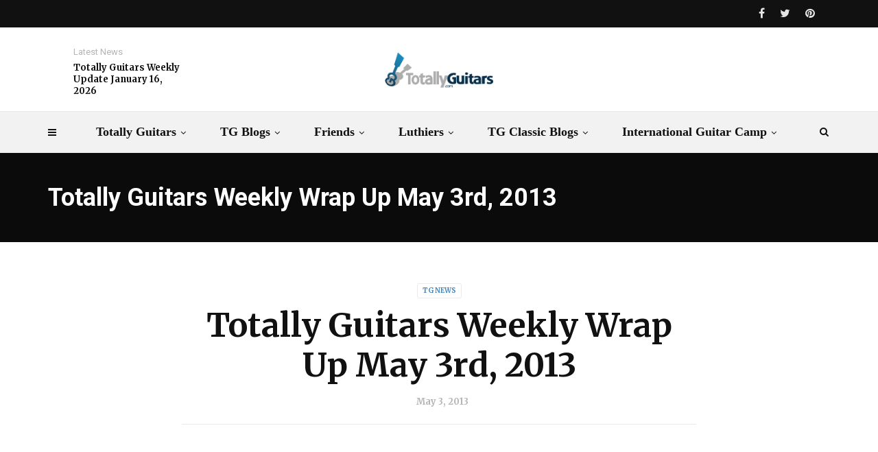

--- FILE ---
content_type: text/html; charset=UTF-8
request_url: https://totallyguitars.com/blog/tg-blogs/guitar-news/totally-guitars-weekly-wrap-up-may-3rd-2013/
body_size: 19402
content:
<!doctype html>
<html class="no-js" lang="en-US">
  <head>
    <meta charset="UTF-8">
    <meta http-equiv="x-ua-compatible" content="ie=edge">
    <meta name="viewport" content="width=device-width, initial-scale=1">
    <meta name='robots' content='index, follow, max-image-preview:large, max-snippet:-1, max-video-preview:-1' />

	<!-- This site is optimized with the Yoast SEO plugin v23.4 - https://yoast.com/wordpress/plugins/seo/ -->
	<title>Totally Guitars Weekly Wrap Up May 3rd, 2013 - On The Beat with Totally Guitars</title>
	<link rel="canonical" href="https://totallyguitars.com/blog/tg-blogs/guitar-news/totally-guitars-weekly-wrap-up-may-3rd-2013/" />
	<meta property="og:locale" content="en_US" />
	<meta property="og:type" content="article" />
	<meta property="og:title" content="Totally Guitars Weekly Wrap Up May 3rd, 2013 - On The Beat with Totally Guitars" />
	<meta property="og:description" content="Today&#039;s News included thoughts about some of the threads on the Forum: sad songs, fingernails, busking and the banner. I was in a bit of an old timey/jazzy/swing mood and played pieces of some Dan Hicks songs. Maybe lessons on one or two are on the horizon.  This week we wrapped up our visit with Jim Page with a couple more songs, Anna Mae and a Lightning Hopkins tune. I certainly hope we can get more from him next time he&#039;s in Northern California. The new Target releases were a sight-reading exercise, Study #1, The Stranger Song by Leonard Cohen, and How Far We&#039;ve Come by Dawes.  It also occurred to me that we recently passed the 4th anniversary of the Target Program. Thanks to the entire TG Community of great people who have made this work for us.  I also want to thank everybody for the nice comments about Rebecca&#039;s presentation for her class. It was quite a treat to be able spend a few days with her and hang with a group of college students. Fond memories/experiences on many fronts.  Stay Tuned &amp; In Touch,  Neil" />
	<meta property="og:url" content="https://totallyguitars.com/blog/tg-blogs/guitar-news/totally-guitars-weekly-wrap-up-may-3rd-2013/" />
	<meta property="og:site_name" content="On The Beat with Totally Guitars" />
	<meta property="article:published_time" content="2013-05-03T20:08:15+00:00" />
	<meta name="author" content="admin" />
	<meta name="twitter:card" content="summary_large_image" />
	<meta name="twitter:label1" content="Written by" />
	<meta name="twitter:data1" content="admin" />
	<meta name="twitter:label2" content="Est. reading time" />
	<meta name="twitter:data2" content="1 minute" />
	<script type="application/ld+json" class="yoast-schema-graph">{"@context":"https://schema.org","@graph":[{"@type":"Article","@id":"https://totallyguitars.com/blog/tg-blogs/guitar-news/totally-guitars-weekly-wrap-up-may-3rd-2013/#article","isPartOf":{"@id":"https://totallyguitars.com/blog/tg-blogs/guitar-news/totally-guitars-weekly-wrap-up-may-3rd-2013/"},"author":{"name":"admin","@id":"https://totallyguitars.com/blog/#/schema/person/ccd7959bc7a790502cd976ce9c4ec242"},"headline":"Totally Guitars Weekly Wrap Up May 3rd, 2013","datePublished":"2013-05-03T20:08:15+00:00","dateModified":"2013-05-03T20:08:15+00:00","mainEntityOfPage":{"@id":"https://totallyguitars.com/blog/tg-blogs/guitar-news/totally-guitars-weekly-wrap-up-may-3rd-2013/"},"wordCount":207,"commentCount":0,"publisher":{"@id":"https://totallyguitars.com/blog/#organization"},"keywords":["anna mae","Dan Hicks songs","dawes","Jim Page","Lighting Hopkins","neil hogan","target subscription","The Stranger Song","totally guitars","totallyguitars.com"],"articleSection":["TG News"],"inLanguage":"en-US","potentialAction":[{"@type":"CommentAction","name":"Comment","target":["https://totallyguitars.com/blog/tg-blogs/guitar-news/totally-guitars-weekly-wrap-up-may-3rd-2013/#respond"]}]},{"@type":"WebPage","@id":"https://totallyguitars.com/blog/tg-blogs/guitar-news/totally-guitars-weekly-wrap-up-may-3rd-2013/","url":"https://totallyguitars.com/blog/tg-blogs/guitar-news/totally-guitars-weekly-wrap-up-may-3rd-2013/","name":"Totally Guitars Weekly Wrap Up May 3rd, 2013 - On The Beat with Totally Guitars","isPartOf":{"@id":"https://totallyguitars.com/blog/#website"},"datePublished":"2013-05-03T20:08:15+00:00","dateModified":"2013-05-03T20:08:15+00:00","breadcrumb":{"@id":"https://totallyguitars.com/blog/tg-blogs/guitar-news/totally-guitars-weekly-wrap-up-may-3rd-2013/#breadcrumb"},"inLanguage":"en-US","potentialAction":[{"@type":"ReadAction","target":["https://totallyguitars.com/blog/tg-blogs/guitar-news/totally-guitars-weekly-wrap-up-may-3rd-2013/"]}]},{"@type":"BreadcrumbList","@id":"https://totallyguitars.com/blog/tg-blogs/guitar-news/totally-guitars-weekly-wrap-up-may-3rd-2013/#breadcrumb","itemListElement":[{"@type":"ListItem","position":1,"name":"Home","item":"https://totallyguitars.com/blog/"},{"@type":"ListItem","position":2,"name":"Totally Guitars Weekly Wrap Up May 3rd, 2013"}]},{"@type":"WebSite","@id":"https://totallyguitars.com/blog/#website","url":"https://totallyguitars.com/blog/","name":"On The Beat with Totally Guitars","description":"","publisher":{"@id":"https://totallyguitars.com/blog/#organization"},"potentialAction":[{"@type":"SearchAction","target":{"@type":"EntryPoint","urlTemplate":"https://totallyguitars.com/blog/?s={search_term_string}"},"query-input":{"@type":"PropertyValueSpecification","valueRequired":true,"valueName":"search_term_string"}}],"inLanguage":"en-US"},{"@type":"Organization","@id":"https://totallyguitars.com/blog/#organization","name":"Totally Guitars","url":"https://totallyguitars.com/blog/","logo":{"@type":"ImageObject","inLanguage":"en-US","@id":"https://totallyguitars.com/blog/#/schema/logo/image/","url":"https://totallyguitars.com/blog/wp-content/uploads/TG_Logo_Rondelle_COL.png","contentUrl":"https://totallyguitars.com/blog/wp-content/uploads/TG_Logo_Rondelle_COL.png","width":830,"height":897,"caption":"Totally Guitars"},"image":{"@id":"https://totallyguitars.com/blog/#/schema/logo/image/"}},{"@type":"Person","@id":"https://totallyguitars.com/blog/#/schema/person/ccd7959bc7a790502cd976ce9c4ec242","name":"admin","image":{"@type":"ImageObject","inLanguage":"en-US","@id":"https://totallyguitars.com/blog/#/schema/person/image/","url":"https://secure.gravatar.com/avatar/e0c9111a9f588b8a01172273aa76aee1?s=96&d=mm&r=g","contentUrl":"https://secure.gravatar.com/avatar/e0c9111a9f588b8a01172273aa76aee1?s=96&d=mm&r=g","caption":"admin"},"url":"https://totallyguitars.com/blog/author/admin/"}]}</script>
	<!-- / Yoast SEO plugin. -->


<link rel='dns-prefetch' href='//fonts.googleapis.com' />
<link rel='preconnect' href='https://fonts.gstatic.com' crossorigin />
<link rel="alternate" type="application/rss+xml" title="On The Beat with Totally Guitars &raquo; Feed" href="https://totallyguitars.com/blog/feed/" />
<link rel="alternate" type="application/rss+xml" title="On The Beat with Totally Guitars &raquo; Comments Feed" href="https://totallyguitars.com/blog/comments/feed/" />
<link rel="alternate" type="application/rss+xml" title="On The Beat with Totally Guitars &raquo; Totally Guitars Weekly Wrap Up May 3rd, 2013 Comments Feed" href="https://totallyguitars.com/blog/tg-blogs/guitar-news/totally-guitars-weekly-wrap-up-may-3rd-2013/feed/" />
<link rel="amphtml" href="https://totallyguitars.com/blog/amp/tg-blogs/guitar-news/totally-guitars-weekly-wrap-up-may-3rd-2013/" /><script type="text/javascript">
/* <![CDATA[ */
window._wpemojiSettings = {"baseUrl":"https:\/\/s.w.org\/images\/core\/emoji\/15.0.3\/72x72\/","ext":".png","svgUrl":"https:\/\/s.w.org\/images\/core\/emoji\/15.0.3\/svg\/","svgExt":".svg","source":{"concatemoji":"https:\/\/totallyguitars.com\/blog\/wp-includes\/js\/wp-emoji-release.min.js?ver=6.6.4"}};
/*! This file is auto-generated */
!function(i,n){var o,s,e;function c(e){try{var t={supportTests:e,timestamp:(new Date).valueOf()};sessionStorage.setItem(o,JSON.stringify(t))}catch(e){}}function p(e,t,n){e.clearRect(0,0,e.canvas.width,e.canvas.height),e.fillText(t,0,0);var t=new Uint32Array(e.getImageData(0,0,e.canvas.width,e.canvas.height).data),r=(e.clearRect(0,0,e.canvas.width,e.canvas.height),e.fillText(n,0,0),new Uint32Array(e.getImageData(0,0,e.canvas.width,e.canvas.height).data));return t.every(function(e,t){return e===r[t]})}function u(e,t,n){switch(t){case"flag":return n(e,"\ud83c\udff3\ufe0f\u200d\u26a7\ufe0f","\ud83c\udff3\ufe0f\u200b\u26a7\ufe0f")?!1:!n(e,"\ud83c\uddfa\ud83c\uddf3","\ud83c\uddfa\u200b\ud83c\uddf3")&&!n(e,"\ud83c\udff4\udb40\udc67\udb40\udc62\udb40\udc65\udb40\udc6e\udb40\udc67\udb40\udc7f","\ud83c\udff4\u200b\udb40\udc67\u200b\udb40\udc62\u200b\udb40\udc65\u200b\udb40\udc6e\u200b\udb40\udc67\u200b\udb40\udc7f");case"emoji":return!n(e,"\ud83d\udc26\u200d\u2b1b","\ud83d\udc26\u200b\u2b1b")}return!1}function f(e,t,n){var r="undefined"!=typeof WorkerGlobalScope&&self instanceof WorkerGlobalScope?new OffscreenCanvas(300,150):i.createElement("canvas"),a=r.getContext("2d",{willReadFrequently:!0}),o=(a.textBaseline="top",a.font="600 32px Arial",{});return e.forEach(function(e){o[e]=t(a,e,n)}),o}function t(e){var t=i.createElement("script");t.src=e,t.defer=!0,i.head.appendChild(t)}"undefined"!=typeof Promise&&(o="wpEmojiSettingsSupports",s=["flag","emoji"],n.supports={everything:!0,everythingExceptFlag:!0},e=new Promise(function(e){i.addEventListener("DOMContentLoaded",e,{once:!0})}),new Promise(function(t){var n=function(){try{var e=JSON.parse(sessionStorage.getItem(o));if("object"==typeof e&&"number"==typeof e.timestamp&&(new Date).valueOf()<e.timestamp+604800&&"object"==typeof e.supportTests)return e.supportTests}catch(e){}return null}();if(!n){if("undefined"!=typeof Worker&&"undefined"!=typeof OffscreenCanvas&&"undefined"!=typeof URL&&URL.createObjectURL&&"undefined"!=typeof Blob)try{var e="postMessage("+f.toString()+"("+[JSON.stringify(s),u.toString(),p.toString()].join(",")+"));",r=new Blob([e],{type:"text/javascript"}),a=new Worker(URL.createObjectURL(r),{name:"wpTestEmojiSupports"});return void(a.onmessage=function(e){c(n=e.data),a.terminate(),t(n)})}catch(e){}c(n=f(s,u,p))}t(n)}).then(function(e){for(var t in e)n.supports[t]=e[t],n.supports.everything=n.supports.everything&&n.supports[t],"flag"!==t&&(n.supports.everythingExceptFlag=n.supports.everythingExceptFlag&&n.supports[t]);n.supports.everythingExceptFlag=n.supports.everythingExceptFlag&&!n.supports.flag,n.DOMReady=!1,n.readyCallback=function(){n.DOMReady=!0}}).then(function(){return e}).then(function(){var e;n.supports.everything||(n.readyCallback(),(e=n.source||{}).concatemoji?t(e.concatemoji):e.wpemoji&&e.twemoji&&(t(e.twemoji),t(e.wpemoji)))}))}((window,document),window._wpemojiSettings);
/* ]]> */
</script>
<link rel='stylesheet' id='particles-css' href='https://totallyguitars.com/blog/wp-content/plugins/dragfy-addons-for-elementor/assets/frontend/css/particles.css?ver%5BVersion%5D=1.0.2' type='text/css' media='' />
<link rel='stylesheet' id='parallax-css' href='https://totallyguitars.com/blog/wp-content/plugins/dragfy-addons-for-elementor/assets/frontend/css/parallax.css?ver%5BVersion%5D=1.0.2' type='text/css' media='' />
<style id='wp-emoji-styles-inline-css' type='text/css'>

	img.wp-smiley, img.emoji {
		display: inline !important;
		border: none !important;
		box-shadow: none !important;
		height: 1em !important;
		width: 1em !important;
		margin: 0 0.07em !important;
		vertical-align: -0.1em !important;
		background: none !important;
		padding: 0 !important;
	}
</style>
<link rel='stylesheet' id='wp-block-library-css' href='https://totallyguitars.com/blog/wp-includes/css/dist/block-library/style.min.css?ver=6.6.4' type='text/css' media='all' />
<style id='wp-block-library-theme-inline-css' type='text/css'>
.wp-block-audio :where(figcaption){color:#555;font-size:13px;text-align:center}.is-dark-theme .wp-block-audio :where(figcaption){color:#ffffffa6}.wp-block-audio{margin:0 0 1em}.wp-block-code{border:1px solid #ccc;border-radius:4px;font-family:Menlo,Consolas,monaco,monospace;padding:.8em 1em}.wp-block-embed :where(figcaption){color:#555;font-size:13px;text-align:center}.is-dark-theme .wp-block-embed :where(figcaption){color:#ffffffa6}.wp-block-embed{margin:0 0 1em}.blocks-gallery-caption{color:#555;font-size:13px;text-align:center}.is-dark-theme .blocks-gallery-caption{color:#ffffffa6}:root :where(.wp-block-image figcaption){color:#555;font-size:13px;text-align:center}.is-dark-theme :root :where(.wp-block-image figcaption){color:#ffffffa6}.wp-block-image{margin:0 0 1em}.wp-block-pullquote{border-bottom:4px solid;border-top:4px solid;color:currentColor;margin-bottom:1.75em}.wp-block-pullquote cite,.wp-block-pullquote footer,.wp-block-pullquote__citation{color:currentColor;font-size:.8125em;font-style:normal;text-transform:uppercase}.wp-block-quote{border-left:.25em solid;margin:0 0 1.75em;padding-left:1em}.wp-block-quote cite,.wp-block-quote footer{color:currentColor;font-size:.8125em;font-style:normal;position:relative}.wp-block-quote.has-text-align-right{border-left:none;border-right:.25em solid;padding-left:0;padding-right:1em}.wp-block-quote.has-text-align-center{border:none;padding-left:0}.wp-block-quote.is-large,.wp-block-quote.is-style-large,.wp-block-quote.is-style-plain{border:none}.wp-block-search .wp-block-search__label{font-weight:700}.wp-block-search__button{border:1px solid #ccc;padding:.375em .625em}:where(.wp-block-group.has-background){padding:1.25em 2.375em}.wp-block-separator.has-css-opacity{opacity:.4}.wp-block-separator{border:none;border-bottom:2px solid;margin-left:auto;margin-right:auto}.wp-block-separator.has-alpha-channel-opacity{opacity:1}.wp-block-separator:not(.is-style-wide):not(.is-style-dots){width:100px}.wp-block-separator.has-background:not(.is-style-dots){border-bottom:none;height:1px}.wp-block-separator.has-background:not(.is-style-wide):not(.is-style-dots){height:2px}.wp-block-table{margin:0 0 1em}.wp-block-table td,.wp-block-table th{word-break:normal}.wp-block-table :where(figcaption){color:#555;font-size:13px;text-align:center}.is-dark-theme .wp-block-table :where(figcaption){color:#ffffffa6}.wp-block-video :where(figcaption){color:#555;font-size:13px;text-align:center}.is-dark-theme .wp-block-video :where(figcaption){color:#ffffffa6}.wp-block-video{margin:0 0 1em}:root :where(.wp-block-template-part.has-background){margin-bottom:0;margin-top:0;padding:1.25em 2.375em}
</style>
<style id='classic-theme-styles-inline-css' type='text/css'>
/*! This file is auto-generated */
.wp-block-button__link{color:#fff;background-color:#32373c;border-radius:9999px;box-shadow:none;text-decoration:none;padding:calc(.667em + 2px) calc(1.333em + 2px);font-size:1.125em}.wp-block-file__button{background:#32373c;color:#fff;text-decoration:none}
</style>
<style id='global-styles-inline-css' type='text/css'>
:root{--wp--preset--aspect-ratio--square: 1;--wp--preset--aspect-ratio--4-3: 4/3;--wp--preset--aspect-ratio--3-4: 3/4;--wp--preset--aspect-ratio--3-2: 3/2;--wp--preset--aspect-ratio--2-3: 2/3;--wp--preset--aspect-ratio--16-9: 16/9;--wp--preset--aspect-ratio--9-16: 9/16;--wp--preset--color--black: #000000;--wp--preset--color--cyan-bluish-gray: #abb8c3;--wp--preset--color--white: #ffffff;--wp--preset--color--pale-pink: #f78da7;--wp--preset--color--vivid-red: #cf2e2e;--wp--preset--color--luminous-vivid-orange: #ff6900;--wp--preset--color--luminous-vivid-amber: #fcb900;--wp--preset--color--light-green-cyan: #7bdcb5;--wp--preset--color--vivid-green-cyan: #00d084;--wp--preset--color--pale-cyan-blue: #8ed1fc;--wp--preset--color--vivid-cyan-blue: #0693e3;--wp--preset--color--vivid-purple: #9b51e0;--wp--preset--gradient--vivid-cyan-blue-to-vivid-purple: linear-gradient(135deg,rgba(6,147,227,1) 0%,rgb(155,81,224) 100%);--wp--preset--gradient--light-green-cyan-to-vivid-green-cyan: linear-gradient(135deg,rgb(122,220,180) 0%,rgb(0,208,130) 100%);--wp--preset--gradient--luminous-vivid-amber-to-luminous-vivid-orange: linear-gradient(135deg,rgba(252,185,0,1) 0%,rgba(255,105,0,1) 100%);--wp--preset--gradient--luminous-vivid-orange-to-vivid-red: linear-gradient(135deg,rgba(255,105,0,1) 0%,rgb(207,46,46) 100%);--wp--preset--gradient--very-light-gray-to-cyan-bluish-gray: linear-gradient(135deg,rgb(238,238,238) 0%,rgb(169,184,195) 100%);--wp--preset--gradient--cool-to-warm-spectrum: linear-gradient(135deg,rgb(74,234,220) 0%,rgb(151,120,209) 20%,rgb(207,42,186) 40%,rgb(238,44,130) 60%,rgb(251,105,98) 80%,rgb(254,248,76) 100%);--wp--preset--gradient--blush-light-purple: linear-gradient(135deg,rgb(255,206,236) 0%,rgb(152,150,240) 100%);--wp--preset--gradient--blush-bordeaux: linear-gradient(135deg,rgb(254,205,165) 0%,rgb(254,45,45) 50%,rgb(107,0,62) 100%);--wp--preset--gradient--luminous-dusk: linear-gradient(135deg,rgb(255,203,112) 0%,rgb(199,81,192) 50%,rgb(65,88,208) 100%);--wp--preset--gradient--pale-ocean: linear-gradient(135deg,rgb(255,245,203) 0%,rgb(182,227,212) 50%,rgb(51,167,181) 100%);--wp--preset--gradient--electric-grass: linear-gradient(135deg,rgb(202,248,128) 0%,rgb(113,206,126) 100%);--wp--preset--gradient--midnight: linear-gradient(135deg,rgb(2,3,129) 0%,rgb(40,116,252) 100%);--wp--preset--font-size--small: 13px;--wp--preset--font-size--medium: 20px;--wp--preset--font-size--large: 36px;--wp--preset--font-size--x-large: 42px;--wp--preset--spacing--20: 0.44rem;--wp--preset--spacing--30: 0.67rem;--wp--preset--spacing--40: 1rem;--wp--preset--spacing--50: 1.5rem;--wp--preset--spacing--60: 2.25rem;--wp--preset--spacing--70: 3.38rem;--wp--preset--spacing--80: 5.06rem;--wp--preset--shadow--natural: 6px 6px 9px rgba(0, 0, 0, 0.2);--wp--preset--shadow--deep: 12px 12px 50px rgba(0, 0, 0, 0.4);--wp--preset--shadow--sharp: 6px 6px 0px rgba(0, 0, 0, 0.2);--wp--preset--shadow--outlined: 6px 6px 0px -3px rgba(255, 255, 255, 1), 6px 6px rgba(0, 0, 0, 1);--wp--preset--shadow--crisp: 6px 6px 0px rgba(0, 0, 0, 1);}:where(.is-layout-flex){gap: 0.5em;}:where(.is-layout-grid){gap: 0.5em;}body .is-layout-flex{display: flex;}.is-layout-flex{flex-wrap: wrap;align-items: center;}.is-layout-flex > :is(*, div){margin: 0;}body .is-layout-grid{display: grid;}.is-layout-grid > :is(*, div){margin: 0;}:where(.wp-block-columns.is-layout-flex){gap: 2em;}:where(.wp-block-columns.is-layout-grid){gap: 2em;}:where(.wp-block-post-template.is-layout-flex){gap: 1.25em;}:where(.wp-block-post-template.is-layout-grid){gap: 1.25em;}.has-black-color{color: var(--wp--preset--color--black) !important;}.has-cyan-bluish-gray-color{color: var(--wp--preset--color--cyan-bluish-gray) !important;}.has-white-color{color: var(--wp--preset--color--white) !important;}.has-pale-pink-color{color: var(--wp--preset--color--pale-pink) !important;}.has-vivid-red-color{color: var(--wp--preset--color--vivid-red) !important;}.has-luminous-vivid-orange-color{color: var(--wp--preset--color--luminous-vivid-orange) !important;}.has-luminous-vivid-amber-color{color: var(--wp--preset--color--luminous-vivid-amber) !important;}.has-light-green-cyan-color{color: var(--wp--preset--color--light-green-cyan) !important;}.has-vivid-green-cyan-color{color: var(--wp--preset--color--vivid-green-cyan) !important;}.has-pale-cyan-blue-color{color: var(--wp--preset--color--pale-cyan-blue) !important;}.has-vivid-cyan-blue-color{color: var(--wp--preset--color--vivid-cyan-blue) !important;}.has-vivid-purple-color{color: var(--wp--preset--color--vivid-purple) !important;}.has-black-background-color{background-color: var(--wp--preset--color--black) !important;}.has-cyan-bluish-gray-background-color{background-color: var(--wp--preset--color--cyan-bluish-gray) !important;}.has-white-background-color{background-color: var(--wp--preset--color--white) !important;}.has-pale-pink-background-color{background-color: var(--wp--preset--color--pale-pink) !important;}.has-vivid-red-background-color{background-color: var(--wp--preset--color--vivid-red) !important;}.has-luminous-vivid-orange-background-color{background-color: var(--wp--preset--color--luminous-vivid-orange) !important;}.has-luminous-vivid-amber-background-color{background-color: var(--wp--preset--color--luminous-vivid-amber) !important;}.has-light-green-cyan-background-color{background-color: var(--wp--preset--color--light-green-cyan) !important;}.has-vivid-green-cyan-background-color{background-color: var(--wp--preset--color--vivid-green-cyan) !important;}.has-pale-cyan-blue-background-color{background-color: var(--wp--preset--color--pale-cyan-blue) !important;}.has-vivid-cyan-blue-background-color{background-color: var(--wp--preset--color--vivid-cyan-blue) !important;}.has-vivid-purple-background-color{background-color: var(--wp--preset--color--vivid-purple) !important;}.has-black-border-color{border-color: var(--wp--preset--color--black) !important;}.has-cyan-bluish-gray-border-color{border-color: var(--wp--preset--color--cyan-bluish-gray) !important;}.has-white-border-color{border-color: var(--wp--preset--color--white) !important;}.has-pale-pink-border-color{border-color: var(--wp--preset--color--pale-pink) !important;}.has-vivid-red-border-color{border-color: var(--wp--preset--color--vivid-red) !important;}.has-luminous-vivid-orange-border-color{border-color: var(--wp--preset--color--luminous-vivid-orange) !important;}.has-luminous-vivid-amber-border-color{border-color: var(--wp--preset--color--luminous-vivid-amber) !important;}.has-light-green-cyan-border-color{border-color: var(--wp--preset--color--light-green-cyan) !important;}.has-vivid-green-cyan-border-color{border-color: var(--wp--preset--color--vivid-green-cyan) !important;}.has-pale-cyan-blue-border-color{border-color: var(--wp--preset--color--pale-cyan-blue) !important;}.has-vivid-cyan-blue-border-color{border-color: var(--wp--preset--color--vivid-cyan-blue) !important;}.has-vivid-purple-border-color{border-color: var(--wp--preset--color--vivid-purple) !important;}.has-vivid-cyan-blue-to-vivid-purple-gradient-background{background: var(--wp--preset--gradient--vivid-cyan-blue-to-vivid-purple) !important;}.has-light-green-cyan-to-vivid-green-cyan-gradient-background{background: var(--wp--preset--gradient--light-green-cyan-to-vivid-green-cyan) !important;}.has-luminous-vivid-amber-to-luminous-vivid-orange-gradient-background{background: var(--wp--preset--gradient--luminous-vivid-amber-to-luminous-vivid-orange) !important;}.has-luminous-vivid-orange-to-vivid-red-gradient-background{background: var(--wp--preset--gradient--luminous-vivid-orange-to-vivid-red) !important;}.has-very-light-gray-to-cyan-bluish-gray-gradient-background{background: var(--wp--preset--gradient--very-light-gray-to-cyan-bluish-gray) !important;}.has-cool-to-warm-spectrum-gradient-background{background: var(--wp--preset--gradient--cool-to-warm-spectrum) !important;}.has-blush-light-purple-gradient-background{background: var(--wp--preset--gradient--blush-light-purple) !important;}.has-blush-bordeaux-gradient-background{background: var(--wp--preset--gradient--blush-bordeaux) !important;}.has-luminous-dusk-gradient-background{background: var(--wp--preset--gradient--luminous-dusk) !important;}.has-pale-ocean-gradient-background{background: var(--wp--preset--gradient--pale-ocean) !important;}.has-electric-grass-gradient-background{background: var(--wp--preset--gradient--electric-grass) !important;}.has-midnight-gradient-background{background: var(--wp--preset--gradient--midnight) !important;}.has-small-font-size{font-size: var(--wp--preset--font-size--small) !important;}.has-medium-font-size{font-size: var(--wp--preset--font-size--medium) !important;}.has-large-font-size{font-size: var(--wp--preset--font-size--large) !important;}.has-x-large-font-size{font-size: var(--wp--preset--font-size--x-large) !important;}
:where(.wp-block-post-template.is-layout-flex){gap: 1.25em;}:where(.wp-block-post-template.is-layout-grid){gap: 1.25em;}
:where(.wp-block-columns.is-layout-flex){gap: 2em;}:where(.wp-block-columns.is-layout-grid){gap: 2em;}
:root :where(.wp-block-pullquote){font-size: 1.5em;line-height: 1.6;}
</style>
<link rel='stylesheet' id='font-awesome-theme-css' href='https://totallyguitars.com/blog/wp-content/themes/magplus/css/font-awesome.min.css?ver=5.3' type='text/css' media='all' />
<link rel='stylesheet' id='ytv-playlist-css' href='https://totallyguitars.com/blog/wp-content/themes/magplus/css/ytv.css?ver=5.3' type='text/css' media='all' />
<link rel='stylesheet' id='bootstrap-theme-css' href='https://totallyguitars.com/blog/wp-content/themes/magplus/css/bootstrap.min.css?ver=5.3' type='text/css' media='all' />
<link rel='stylesheet' id='magplus-main-style-css' href='https://totallyguitars.com/blog/wp-content/themes/magplus/css/style.css?ver=5.3' type='text/css' media='all' />
<style id='magplus-main-style-inline-css' type='text/css'>
.tt-post-breaking-news .tt-post-img img {
    width: 0% !important;
}.tt-header .main-nav > ul > li:not(.mega) > ul > li > a:hover,
      .tt-header .main-nav > ul > li:not(.mega) > ul > li > ul > li > a:hover,
      .mega.type-2 ul.tt-mega-wrapper li>ul a:hover,
      .tt-mega-list a:hover,.tt-s-popup-devider:after,
      .tt-s-popup-close:hover:before,.tt-s-popup-close:hover:after,.tt-tab-wrapper.type-1 .tt-nav-tab-item:before,
      .tt-pagination a:hover,.tt-pagination li.active a,.tt-thumb-popup-close:hover,.tt-video-popup-close:hover,
      .c-btn.type-1.color-2:before,.c-btn.type-1.style-2.color-2, .page-numbers a:hover, .page-numbers li span.current,.tpl-progress .progress-bar, .c-pagination.color-2 .swiper-active-switch, .tt-comment-form .form-submit,
      .woo-pagination span.current, .woo-pagination a:hover {
        background: #4285bf;
      }

      .tt-header .main-nav > ul > li.active > a,
      .tt-header .main-nav > ul > li:hover > a,.tt-s-popup-btn:hover,
      .tt-header.color-2 .top-menu a:hover,.tt-header.color-2 .top-social a:hover,
      .tt-s-popup-submit:hover .fa,.tt-mslide-label a:hover,
      .tt-sponsor-title:hover,.tt-sponsor.type-2 .tt-sponsor-title:hover,
      .tt-post-title:hover,.tt-post-label span a:hover,
      .tt-post-bottom a:hover,.tt-post-bottom a:hover .fa,
      .tt-post.light .tt-post-title:hover,.tt-blog-user-content a:hover,
      .tt-blog-user.light .tt-blog-user-content a:hover,.simple-img-desc a:hover,
      .tt-author-title:hover,.tt-author-social a:hover,.tt-blog-nav-title:hover,
      .tt-comment-label a:hover,.tt-comment-reply:hover,
      .tt-comment-reply:hover .fa,
      .comment-reply-link:hover,
      .comment-reply-link:hover .fa,
      .comment-edit-link:hover,.tt-search-submit:hover,.tt-news-title:hover,
      .tt-mblock-title:hover,.tt-mblock-label a:hover,.simple-text a,
      .c-btn.type-1.style-2.color-2:hover,.c-btn.type-2:hover,.c-btn.type-3.color-2:hover,
      .c-btn.type-3.color-3, .sidebar-item.widget_recent_posts_entries .tt-post.dark .tt-post-title:hover, .tt-post-cat a:hover, .sidebar-item.widget ul li a:hover, .tt-small-blog-slider .tt-h4-title a:hover, .tt-comment-form .form-submit:hover {
        color: #4285bf;
      }

      .c-pagination.color-2 .swiper-pagination-switch,
      .c-pagination.color-2 .swiper-active-switch,.tt-search input[type="text"]:focus,
      #loader,.c-btn.type-1.color-2,.c-input:focus,.c-btn.type-3.color-2:hover,.c-area:focus, .tt-title-text,
      .c-pagination.color-2 .swiper-pagination-switch, .tt-comment-form .form-submit, .custom-arrow-left.tt-swiper-arrow-3:hover, .custom-arrow-right.tt-swiper-arrow-3:hover {
        border-color: #4285bf;
      }.tt-header-type-5 .logo, .tt-header .logo {max-width:autopx;height:autopx;line-height:autopx;}.tt-mslide-author,.tt-mblock-label > span {display:none !important;}.tt-post-author-single,.tt-blog-user-img {display:none !important;}body.archive .tt-post-views {display:none !important;}@media (max-width:767px) {.tt-iframe.smallVid {display:block !important;}}@font-face {font-family:;src:;font-weight: normal;font-style: normal;}
</style>
<link rel='stylesheet' id='chld_thm_cfg_parent-css' href='https://totallyguitars.com/blog/wp-content/themes/magplus/style.css?ver=6.6.4' type='text/css' media='all' />
<link rel='stylesheet' id='chld_thm_cfg_child-css' href='https://totallyguitars.com/blog/wp-content/themes/magplus-child/style.css?ver=6.6.4' type='text/css' media='all' />
<link rel='stylesheet' id='magplus-fonts-css' href='https://fonts.googleapis.com/css?family=Roboto%3A400%2C500%2C700&#038;subset=latin%2Clatin-ext&#038;ver=5.3' type='text/css' media='all' />
<link rel='stylesheet' id='magplus-material-icon-css' href='https://fonts.googleapis.com/icon?family=Material+Icons&#038;ver=5.3' type='text/css' media='all' />
<!--[if lt IE 9]>
<link rel='stylesheet' id='vc_lte_ie9-css' href='https://totallyguitars.com/blog/wp-content/plugins/js_composer/assets/css/vc_lte_ie9.min.css?ver=6.0.5' type='text/css' media='screen' />
<![endif]-->
<link rel="preload" as="style" href="https://fonts.googleapis.com/css?family=Merriweather:700%7CRoboto:400&#038;subset=latin&#038;display=swap&#038;ver=6.6.4" /><link rel="stylesheet" href="https://fonts.googleapis.com/css?family=Merriweather:700%7CRoboto:400&#038;subset=latin&#038;display=swap&#038;ver=6.6.4" media="print" onload="this.media='all'"><noscript><link rel="stylesheet" href="https://fonts.googleapis.com/css?family=Merriweather:700%7CRoboto:400&#038;subset=latin&#038;display=swap&#038;ver=6.6.4" /></noscript><script type="text/javascript" src="https://totallyguitars.com/blog/wp-includes/js/jquery/jquery.min.js?ver=3.7.1" id="jquery-core-js"></script>
<script type="text/javascript" src="https://totallyguitars.com/blog/wp-includes/js/jquery/jquery-migrate.min.js?ver=3.4.1" id="jquery-migrate-js"></script>
<link rel="https://api.w.org/" href="https://totallyguitars.com/blog/wp-json/" /><link rel="alternate" title="JSON" type="application/json" href="https://totallyguitars.com/blog/wp-json/wp/v2/posts/1296" /><link rel="EditURI" type="application/rsd+xml" title="RSD" href="https://totallyguitars.com/blog/xmlrpc.php?rsd" />
<meta name="generator" content="WordPress 6.6.4" />
<link rel='shortlink' href='https://totallyguitars.com/blog/?p=1296' />
<link rel="alternate" title="oEmbed (JSON)" type="application/json+oembed" href="https://totallyguitars.com/blog/wp-json/oembed/1.0/embed?url=https%3A%2F%2Ftotallyguitars.com%2Fblog%2Ftg-blogs%2Fguitar-news%2Ftotally-guitars-weekly-wrap-up-may-3rd-2013%2F" />
<link rel="alternate" title="oEmbed (XML)" type="text/xml+oembed" href="https://totallyguitars.com/blog/wp-json/oembed/1.0/embed?url=https%3A%2F%2Ftotallyguitars.com%2Fblog%2Ftg-blogs%2Fguitar-news%2Ftotally-guitars-weekly-wrap-up-may-3rd-2013%2F&#038;format=xml" />
<meta name="generator" content="Redux 4.4.17" />    <meta property="og:image" content=""/>
    <meta name="twitter:image:src" content="">
  <meta name="generator" content="Elementor 3.14.1; features: a11y_improvements, additional_custom_breakpoints; settings: css_print_method-external, google_font-enabled, font_display-auto">
<meta name="generator" content="Powered by WPBakery Page Builder - drag and drop page builder for WordPress."/>
<style type="text/css" id="custom-background-css">
body.custom-background { background-image: url("https://totallyguitars.com/blog/wp-content/uploads/tg-wrap-up-8-7-2020.jpg"); background-position: left top; background-size: cover; background-repeat: repeat; background-attachment: scroll; }
</style>
	<style id="magplus_theme_options-dynamic-css" title="dynamic-css" class="redux-options-output">.tt-heading.title-wrapper{background:#000000;}.tt-header .top-line, .tt-header.color-2 .top-line{background:#111111;}.tt-header .top-menu a, .tt-header .top-social a, .tt-header.color-2 .top-menu a, .tt-header.color-2 .top-social a{color:#e5e5e5;}.tt-header .top-menu a:hover, .tt-header .top-social a:hover, .tt-header.color-2 .top-menu a:hover, .tt-header.color-2 .top-social a:hover{color:#9e9e9e;}.tt-header-type-7 .toggle-block, .tt-header-type-4 .toggle-block, .tt-header-type-3 .toggle-block, .tt-header .toggle-block, .tt-header-type-5 .top-inner{background:#f2f2f2;}.tt-header .main-nav > ul > li > a, .tt-header-type-4 .tt-s-popup-btn, .tt-s-popup-btn, .tt-header .cmn-mobile-switch span, .tt-header .cmn-mobile-switch::before, .tt-header .cmn-mobile-switch::after{color:#111111;}.tt-header .main-nav > ul > li.active > a, .tt-header .main-nav > ul > li:hover > a, .tt-s-popup-btn:hover, .tt-header .cmn-mobile-switch:hover:before, .tt-header .cmn-mobile-switch:hover:after, .tt-header .cmn-mobile-switch:hover span{color:#111111;}.tt-header-style-link .main-nav > ul > li > a:after, .tt-header-type-5 .main-nav > ul > li > a:after{background:#01bd5d;}.sidebar-heading-style2 .tt-title-text, .sidebar-heading-style4 .tt-title-block, .sidebar-heading-style5 .tt-title-block, .sidebar-heading-style3 .tt-title-block{border-color:#cecdd2;}#loading-text,
      .simple-text h1,
      .c-h1,.simple-text h2,
      .c-h2,.simple-text h3,.c-h3,.simple-text h4,.c-h4,.simple-text h5,.c-h5,.simple-text h6,
      .c-h6,.simple-text.font-poppins,.c-btn.type-1,.c-btn.type-2,.c-btn.type-3,.c-input,
      .tt-mobile-nav > ul > li > a,.tt-mobile-nav > ul > li > ul > li > a,
      .tt-header .main-nav > ul > li:not(.mega) > ul > li > a,.tt-mega-list a,.tt-s-popup-title,
      .tt-title-text,.tt-title-block-2,
      .comment-reply-title,.tt-tab-wrapper.type-1 .tt-nav-tab-item,
      .tt-f-list a,.tt-footer-copy,.tt-pagination a,.tt-blog-user-content,.tt-author-title,.tt-blog-nav-label,
      .tt-blog-nav-title,.tt-comment-label,.tt-search input[type="text"],.tt-share-title,.tt-mblock-label, .page-numbers a,.page-numbers span, .footer_widget.widget_nav_menu li a, .tt-h1-title, .tt-h4-title, .tt-h2-title, .shortcode-4 .tt-title-slider a, .footer_widget .tt-title-block.type-2 .tt-title-text, .footer_widget .tt-newsletter-title.c-h4 small{font-family:Merriweather;font-weight:700;font-style:normal;}.tt-header .main-nav>ul>li>a{font-family:'Bookman Old Style', serif;font-weight:700;font-style:normal;font-size:18px;}.tt-header .main-nav > ul > li:not(.mega) > ul > li > a, .tt-mega-list a, .mega.type-2 ul.tt-mega-wrapper li>ul a, .tt-header .main-nav>ul>li:not(.mega)>ul>li>ul>li>a{font-family:'Bookman Old Style', serif;font-weight:700;font-style:normal;font-size:18px;}body, .tt-title-ul, .simple-text.title-droid h1,
      .simple-text.title-droid h2,
      .simple-text.title-droid h3,
      .simple-text.title-droid h4,
      .simple-text.title-droid h5,
      .simple-text.title-droid h6,
      .tt-tab-wrapper.tt-blog-tab .tt-nav-tab .tt-nav-tab-item,
      .tt-header .main-nav,
      .tt-header .top-menu a,
      .tt-post-bottom,
      .tt-post-label,
      .tt-s-popup-field input[type="text"],
      .tt-slide-2-title span,input,
      textarea,.tt-post-cat, .tt-slider-custom-marg .c-btn.type-3,.tt-mslide-label,
      select, .tt-post-breaking-news .tt-breaking-title, .sidebar-item.widget_recent_posts_entries .tt-post.dark .tt-post-cat,.shortcode-4 .simple-text, .woocommerce-result-count{font-family:Roboto;font-weight:400;font-style:normal;}</style><noscript><style> .wpb_animate_when_almost_visible { opacity: 1; }</style></noscript>  </head>
  <body class="post-template-default single single-post postid-1296 single-format-standard custom-background wp-embed-responsive  full-page header-style13 tt-top-header-enable tt-header-sticky wpb-js-composer js-comp-ver-6.0.5 vc_responsive elementor-default elementor-kit-3258">

  <div id="wrapper">

      <div id="loader-wrapper">
      <div id="loader"></div>
      <div id="loading-text">LOADING</div>
    </div>
        <div class="tt-mobile-block">
        <div class="tt-mobile-close"></div>
                <nav class="tt-mobile-nav">
          <a target="_blank" href="https://totallyguitars.com/blog/wp-admin/nav-menus.php" class="nav-list cell-view no-menu">You can edit your menu content on the Menus screen in the Appearance section.</a>        </nav>
    </div>
    <div class="tt-mobile-overlay"></div>
        <div class="tt-s-popup">
      <div class="tt-s-popup-overlay"></div>
      <div class="tt-s-popup-content">
        <div class="tt-s-popup-layer"></div>
        <div class="tt-s-popup-container">
          <form action="https://totallyguitars.com/blog/" method="get" class="tt-s-popup-form">
            <div class="tt-s-popup-field">
              <input type="text" id="s" name="s" value="" placeholder="Type to search" class="input" required>
              <div class="tt-s-popup-devider"></div>
              <h3 class="tt-s-popup-title">Type to search</h3>     
            </div>
            <a href="#" class="tt-s-popup-close"></a>
          </form> 
        </div>
      </div>
    </div>
        <div class="tt-video-popup">
      <div class="tt-video-popup-overlay"></div>
      <div class="tt-video-popup-content">
        <div class="tt-video-popup-layer"></div>
        <div class="tt-video-popup-container">
          <div class="tt-video-popup-align">
            <div class="embed-responsive embed-responsive-16by9">
              <iframe class="embed-responsive-item" src="about:blank"></iframe>
            </div>
          </div>
          <div class="tt-video-popup-close"></div>
        </div>
      </div>
    </div> 

    <div class="tt-thumb-popup">
      <div class="tt-thumb-popup-overlay"></div>
      <div class="tt-thumb-popup-content">
        <div class="tt-thumb-popup-layer"></div>
        <div class="tt-thumb-popup-container">
          <div class="tt-thumb-popup-align">
            <img class="tt-thumb-popup-img img-responsive" src="about:blank" alt="">
          </div>
          <div class="tt-thumb-popup-close"></div>
        </div>
      </div>
    </div>  
  
  <div id="content-wrapper">
  
<!-- HEADER -->
<header class="tt-header header-style13 tt-header-style-link full-page">
  <div class="tt-header-wrapper">


    <div class="top-inner clearfix">
      <div class="container">
        
    <a href="https://totallyguitars.com/blog/" class="logo tt-logo-1x"><img src="https://totallyguitars.com/blog/wp-content/uploads/oldlogo.png" alt="On The Beat with Totally Guitars" width="auto"  height="auto"></a>
            
    <a href="https://totallyguitars.com/blog/" class="logo tt-logo-2x"><img src="https://totallyguitars.com/blog/wp-content/uploads/oldlogo.png" alt="On The Beat with Totally Guitars" width="auto"  height="auto" style="max-height:autopx; height:auto;"></a>
                    <div class="cmn-toggle-switch"><span></span></div>
        <div class="cmn-mobile-switch"><span></span></div>
        <a class="tt-s-popup-btn"><i class="fa fa-search" aria-hidden="true"></i></a>
      </div>
    </div>


    <div class="toggle-block">
      <div class="toggle-block-container">
        <nav class="main-nav clearfix">
          <ul id="nav" class="menu"><li id="menu-item-2951" class="menu-item menu-item-type-custom menu-item-object-custom menu-item-has-children menu-item-2951 parent"><a href="/">Totally Guitars<i class="menu-toggle fa fa-angle-down"></i></a>
<ul class="drop-menu ">
	<li id="menu-item-4125" class="menu-item menu-item-type-post_type menu-item-object-post menu-item-4125"><a href="https://totallyguitars.com/blog/stories/the-tg-story/">The Totally Guitars Story</a></li>	<li id="menu-item-3782" class="menu-item menu-item-type-custom menu-item-object-custom menu-item-3782"><a href="https://totallylessons.com/sign-in">Members Login</a></li>	<li id="menu-item-3781" class="menu-item menu-item-type-custom menu-item-object-custom menu-item-3781"><a href="/specials">Lessons</a></li>	<li id="menu-item-3780" class="menu-item menu-item-type-custom menu-item-object-custom menu-item-3780"><a href="/forum">Forum</a></li></ul></li><li id="menu-item-3923" class="menu-item menu-item-type-taxonomy menu-item-object-category current-post-ancestor menu-item-has-children menu-item-3923 parent"><a href="https://totallyguitars.com/blog/category/tg-blogs/">TG Blogs<i class="menu-toggle fa fa-angle-down"></i></a>
<ul class="drop-menu ">
	<li id="menu-item-3922" class="menu-item menu-item-type-taxonomy menu-item-object-category current-post-ancestor current-menu-parent current-post-parent menu-item-3922"><a href="https://totallyguitars.com/blog/category/tg-blogs/guitar-news/">TG News</a></li>	<li id="menu-item-3924" class="menu-item menu-item-type-taxonomy menu-item-object-category menu-item-3924"><a href="https://totallyguitars.com/blog/category/tg-blogs/neil-hogan-acoustic/">Acoustic Snapshots</a></li>	<li id="menu-item-4383" class="menu-item menu-item-type-taxonomy menu-item-object-category menu-item-4383"><a href="https://totallyguitars.com/blog/category/tg-blogs/tips-for-learning-guitar/">Tips for Learning Guitar</a></li>	<li id="menu-item-4011" class="menu-item menu-item-type-post_type menu-item-object-page menu-item-home menu-item-4011"><a href="https://totallyguitars.com/blog/">Home 2022</a></li></ul></li><li id="menu-item-3806" class="menu-item menu-item-type-taxonomy menu-item-object-category menu-item-has-children menu-item-3806 parent"><a href="https://totallyguitars.com/blog/category/friends/">Friends<i class="menu-toggle fa fa-angle-down"></i></a>
<ul class="drop-menu ">
	<li id="menu-item-4484" class="menu-item menu-item-type-taxonomy menu-item-object-category menu-item-4484"><a href="https://totallyguitars.com/blog/category/friends/max-rich-guitar/">Max Rich</a></li>	<li id="menu-item-3807" class="menu-item menu-item-type-taxonomy menu-item-object-category menu-item-has-children menu-item-3807"><a href="https://totallyguitars.com/blog/category/friends/muriel-anderson/">Muriel Anderson</a>
	<ul class="">
		<li id="menu-item-3809" class="menu-item menu-item-type-taxonomy menu-item-object-category menu-item-3809"><a href="https://totallyguitars.com/blog/category/friends/muriel-anderson/visits-with-muriel/">Visits With Muriel</a></li>		<li id="menu-item-3808" class="menu-item menu-item-type-taxonomy menu-item-object-category menu-item-3808"><a href="https://totallyguitars.com/blog/category/friends/muriel-anderson/muriel-live/">Muriel Live</a></li></ul></li>	<li id="menu-item-4007" class="menu-item menu-item-type-taxonomy menu-item-object-category menu-item-4007"><a href="https://totallyguitars.com/blog/category/friends/dave-nachmanoff/">Dave Nachmanoff</a></li>	<li id="menu-item-3816" class="menu-item menu-item-type-taxonomy menu-item-object-category menu-item-3816"><a href="https://totallyguitars.com/blog/category/friends/doug-young/">Doug Young</a></li>	<li id="menu-item-3811" class="menu-item menu-item-type-taxonomy menu-item-object-category menu-item-3811"><a href="https://totallyguitars.com/blog/category/friends/mike-mullins-interviews/">Mike Mullins</a></li>	<li id="menu-item-3810" class="menu-item menu-item-type-taxonomy menu-item-object-category menu-item-3810"><a href="https://totallyguitars.com/blog/category/friends/tommyemmanuelinterviews/">Tommy Emmanuel</a></li></ul></li><li id="menu-item-3812" class="menu-item menu-item-type-taxonomy menu-item-object-category menu-item-has-children menu-item-3812 parent"><a href="https://totallyguitars.com/blog/category/luthiers/">Luthiers<i class="menu-toggle fa fa-angle-down"></i></a>
<ul class="drop-menu ">
	<li id="menu-item-3943" class="menu-item menu-item-type-taxonomy menu-item-object-category menu-item-3943"><a href="https://totallyguitars.com/blog/category/luthiers/guitar-maintenance-repairs/">Guitar Maintenance &amp; Repairs</a></li>	<li id="menu-item-3814" class="menu-item menu-item-type-taxonomy menu-item-object-category menu-item-3814"><a href="https://totallyguitars.com/blog/category/luthiers/keith-holland/">Keith Holland</a></li>	<li id="menu-item-3813" class="menu-item menu-item-type-taxonomy menu-item-object-category menu-item-3813"><a href="https://totallyguitars.com/blog/category/luthiers/ed-claxton-luthier/">Ed Claxton</a></li>	<li id="menu-item-3815" class="menu-item menu-item-type-taxonomy menu-item-object-category menu-item-3815"><a href="https://totallyguitars.com/blog/category/luthiers/mark-blanchard/">Mark Blanchard</a></li>	<li id="menu-item-3975" class="menu-item menu-item-type-taxonomy menu-item-object-category menu-item-3975"><a href="https://totallyguitars.com/blog/category/luthiers/rick-turner/">Rick Turner</a></li></ul></li><li id="menu-item-3817" class="menu-item menu-item-type-taxonomy menu-item-object-category menu-item-has-children menu-item-3817 parent"><a href="https://totallyguitars.com/blog/category/tg-classic-blogs/">TG Classic Blogs<i class="menu-toggle fa fa-angle-down"></i></a>
<ul class="drop-menu ">
	<li id="menu-item-3820" class="menu-item menu-item-type-taxonomy menu-item-object-category menu-item-3820"><a href="https://totallyguitars.com/blog/category/tg-classic-blogs/vintage-guitars-2/">Vintage Snapshots</a></li>	<li id="menu-item-4033" class="menu-item menu-item-type-taxonomy menu-item-object-category menu-item-4033"><a href="https://totallyguitars.com/blog/category/tg-classic-blogs/music-gear-reviews/">Guitar &amp; Gear Reviews</a></li>	<li id="menu-item-4200" class="menu-item menu-item-type-taxonomy menu-item-object-category menu-item-4200"><a href="https://totallyguitars.com/blog/category/tg-classic-blogs/makin-music/">Makin&#8217; Music</a></li>	<li id="menu-item-4131" class="menu-item menu-item-type-post_type menu-item-object-page menu-item-4131"><a href="https://totallyguitars.com/blog/the-listening-post-2/">The Listening Post</a></li>	<li id="menu-item-3818" class="menu-item menu-item-type-taxonomy menu-item-object-category menu-item-3818"><a href="https://totallyguitars.com/blog/category/tg-classic-blogs/fly-on-the-wall/">Fly On The Wall</a></li>	<li id="menu-item-3819" class="menu-item menu-item-type-taxonomy menu-item-object-category menu-item-3819"><a href="https://totallyguitars.com/blog/category/tg-classic-blogs/guitar-lessons-2/">Lesson Previews</a></li>	<li id="menu-item-3986" class="menu-item menu-item-type-taxonomy menu-item-object-category menu-item-3986"><a href="https://totallyguitars.com/blog/category/interviews/">Interviews</a></li>	<li id="menu-item-4008" class="menu-item menu-item-type-taxonomy menu-item-object-category menu-item-has-children menu-item-4008"><a href="https://totallyguitars.com/blog/category/tg-classic-blogs/workshops/">Workshops</a>
	<ul class="">
		<li id="menu-item-4009" class="menu-item menu-item-type-taxonomy menu-item-object-category menu-item-4009"><a href="https://totallyguitars.com/blog/category/tg-classic-blogs/workshops/guitar-league/">Guitar League</a></li>		<li id="menu-item-4201" class="menu-item menu-item-type-taxonomy menu-item-object-category menu-item-4201"><a href="https://totallyguitars.com/blog/category/tg-classic-blogs/workshops/santa-clara-workshop/">Santa Clara Workshop</a></li></ul></li>	<li id="menu-item-4004" class="menu-item menu-item-type-taxonomy menu-item-object-category menu-item-has-children menu-item-4004"><a href="https://totallyguitars.com/blog/category/tg-classic-blogs/in-concert/">In Concert</a>
	<ul class="">
		<li id="menu-item-4005" class="menu-item menu-item-type-taxonomy menu-item-object-category menu-item-4005"><a href="https://totallyguitars.com/blog/category/tg-classic-blogs/in-concert/neil-in-concert/">Neil Live</a></li>		<li id="menu-item-4012" class="menu-item menu-item-type-taxonomy menu-item-object-category menu-item-4012"><a href="https://totallyguitars.com/blog/category/friends/muriel-anderson/muriel-live/">Muriel Live</a></li>		<li id="menu-item-4006" class="menu-item menu-item-type-taxonomy menu-item-object-category menu-item-4006"><a href="https://totallyguitars.com/blog/category/tg-classic-blogs/in-concert/the-woodshed-concert/">The Woodshed</a></li></ul></li></ul></li><li id="menu-item-2953" class="menu-item menu-item-type-custom menu-item-object-custom menu-item-has-children menu-item-2953 parent"><a href="https://www.internationalguitarcamp.com/">International Guitar Camp<i class="menu-toggle fa fa-angle-down"></i></a>
<ul class="drop-menu ">
	<li id="menu-item-4010" class="menu-item menu-item-type-taxonomy menu-item-object-category menu-item-4010"><a href="https://totallyguitars.com/blog/category/international-guitar-camp/">IGC Videos</a></li></ul></li></ul>        </nav>


        <div class="nav-more">
          <!--div class="tt-sponsor clearfix">
<a class="tt-sponsor-img">
<img src="http://themebubble.com/demo/magplus/newspro/wp-content/uploads/sites/4/2017/08/Untitled-2.jpg" height="89" width="62" alt="">
</a>
<div class="tt-sponsor-info">
<a class="tt-sponsor-title c-h6" href="#">MagPlus - WordPress theme</a>
<div class="simple-text size-2">
<p>320x100</p>
</div>
<a class="c-btn type-1" href="#"><span>Get It Now</span></a>
</div>
</div-->        </div>

        <div class="nav-more nav-more-left">
                  <div class="tt-post-breaking-news tt-post type-7 clearfix">
                  <a class="tt-post-img custom-hover" href="https://totallyguitars.com/blog/tg-blogs/guitar-news/totally-guitars-weekly-update-january-16-2026/">
      <img width="110" height="81" src="https://totallyguitars.com/blog/wp-content/uploads/The_Thomas_Crown_Affair_1968_film_poster-110x81.jpg" class="img-responsive wp-post-image" alt="" decoding="async" />    </a>
            <div class="tt-post-info">
            <h6 class="c-h6 tt-breaking-title">Latest News</h6>
                <a class="tt-post-title c-h6" href="https://totallyguitars.com/blog/tg-blogs/guitar-news/totally-guitars-weekly-update-january-16-2026/">Totally Guitars Weekly Update January 16, 2026</a>
            </div>
        </div>
              </div>


                <div class="top-line clearfix">
          <div class="container">
            <div class="top-line-left">
              <div class="top-line-entry">
                <ul class="top-menu">                  
                                  </ul>
              </div>
            </div>


            <div class="top-line-right">
              <div class="top-line-entry">
                <ul class="top-social">
                  <li><a href="https://www.facebook.com/TotallyGuitarsOfficial/"><i class="fa fa-facebook"></i></a></li><li><a href="https://twitter.com/totallyguitars"><i class="fa fa-twitter"></i></a></li><li><a href="https://www.pinterest.com/totallyguitars/"><i class="fa fa-pinterest"></i></a></li> 
                </ul>
              </div>                                
            </div>




          </div>
        </div>
        

      </div>
    </div>
  </div>
</header>
<div class="tt-header-height tt-header-margin"></div>  <div class="tt-heading title-wrapper tt-parallax-on background-block">
  <div class="container">
    <div class="row">
      <div class="col-md-12">
        <h1 class="tt-heading-title">Totally Guitars Weekly Wrap Up May 3rd, 2013</h1>
              </div>
    </div>
  </div>
</div>


<div class="container">
    <div class="empty-space marg-lg-b60 marg-sm-b40 marg-xs-b30"></div>
  
    <div class="row">
  	<div class="col-md-8 col-md-offset-2">

                <article class="post-1296 post type-post status-publish format-standard hentry category-guitar-news tag-anna-mae tag-dan-hicks-songs tag-dawes tag-jim-page tag-lighting-hopkins tag-neil-hogan tag-target-subscription tag-the-stranger-song tag-totally-guitars tag-totallyguitars-com">
        <!-- TT-BLOG-CATEGORY -->
        <div class="tt-blog-category post-single text-center">
                          <a class="c-btn type-3 color-3" href="https://totallyguitars.com/blog/category/tg-blogs/guitar-news/">TG News</a>
                     </div>


        <div class="empty-space marg-lg-b10"></div>
        <h1 class="c-h1 text-center">Totally Guitars Weekly Wrap Up May 3rd, 2013</h1>
        <div class="empty-space marg-lg-b5"></div>

        <!-- TT-BLOG-USER -->
        <div class="text-center">
          <div class="tt-blog-user clearfix">

            <a class="tt-blog-user-img" href="https://totallyguitars.com/blog/author/admin/">
              <img alt='' src='https://secure.gravatar.com/avatar/e0c9111a9f588b8a01172273aa76aee1?s=40&#038;d=mm&#038;r=g' srcset='https://secure.gravatar.com/avatar/e0c9111a9f588b8a01172273aa76aee1?s=80&#038;d=mm&#038;r=g 2x' class='tt-comment-form-ava avatar-40 photo' height='40' width='40' decoding='async'/>            </a>
            <div class="tt-blog-user-content">
              <span class="tt-post-author-single"><a href="https://totallyguitars.com/blog/author/admin/">admin</a></span>
              <span class="tt-post-date-single">May 3, 2013</span>
            </div>
          </div>                            
        </div>

        <div class="empty-space marg-lg-b10"></div>

        
        <div class="tt-share position-2">
          <h5 class="tt-share-title">Share</h5>
          <ul class="tt-share-list">
            <li><a class="tt-share-facebook" href="https://www.facebook.com/sharer/sharer.php?u=https://totallyguitars.com/blog/tg-blogs/guitar-news/totally-guitars-weekly-wrap-up-may-3rd-2013/"><i class="fa fa-facebook" aria-hidden="true"></i></a></li>
            <li><a class="tt-share-twitter" href="https://twitter.com/home?status=https://totallyguitars.com/blog/tg-blogs/guitar-news/totally-guitars-weekly-wrap-up-may-3rd-2013/"><i class="fa fa-twitter" aria-hidden="true"></i></a></li>
            <li><a class="tt-share-pinterest" href="https://pinterest.com/pin/create/button/?url=&amp;media=&amp;description=Totally+Guitars+Weekly+Wrap+Up+May+3rd%2C+2013"><i class="fa fa-pinterest" aria-hidden="true"></i></a></li>
            <li><a class="tt-share-google" href="https://plus.google.com/share?url=https://totallyguitars.com/blog/tg-blogs/guitar-news/totally-guitars-weekly-wrap-up-may-3rd-2013/"><i class="fa fa-google-plus" aria-hidden="true"></i></a></li>
            <li><a class="tt-share-reddit" href="http://www.reddit.com/submit?url=https://totallyguitars.com/blog/tg-blogs/guitar-news/totally-guitars-weekly-wrap-up-may-3rd-2013/&amp;title="><i class="fa fa-reddit-alien" aria-hidden="true"></i></a></li>
            <li><a class="tt-share-mail" href="http://digg.com/submit?url=https://totallyguitars.com/blog/tg-blogs/guitar-news/totally-guitars-weekly-wrap-up-may-3rd-2013/&amp;title="><i class="fa fa-digg" aria-hidden="true"></i></a></li>
          </ul>
        </div>
        
        <!-- TT-DEVIDER -->
        <div class="tt-devider"></div>
        <div class="empty-space marg-lg-b20"></div>

                  
        
        <div class="empty-space marg-lg-b40 marg-sm-b30"></div>

        <div class="simple-text size-4 tt-content title-droid margin-big">
          <p><iframe title="Totally Guitars Weekly Wrap Up May 3rd, 2013" width="1140" height="641" src="https://www.youtube.com/embed/6YZAkUO5dbg?feature=oembed" frameborder="0" allow="accelerometer; autoplay; encrypted-media; gyroscope; picture-in-picture" allowfullscreen></iframe></p>
<p><a title="Totally Guitars" href="http://www.totallyguitars.com/onlinelessons">Totally Guitars</a></p>
<p><a title="TG Podcast" href="http://itunes.apple.com/us/podcast/totally-guitars/id519276594">Totally Guitars Podcast</a></p>
<p>Today&#8217;s News included thoughts about some of the threads on the <a title="Totally Guitars Forum" href="http://www.totallyguitars.com/forum">Forum</a>: sad songs, fingernails, busking and the banner. I was in a bit of an old timey/jazzy/swing mood and played pieces of some Dan Hicks songs. Maybe lessons on one or two are on the horizon.</p>
<p>This week we wrapped up our visit with Jim Page with a couple more songs, <a title="A Conversation With Jim Page - Part 12" href="http://www.totallyguitars.com/blog/interviews/a-conversation-with-jim-page-part-12-anna-mae/">Anna Mae</a> and a <a title="A Conversation With Jim Page - Part 13" href="http://www.totallyguitars.com/blog/interviews/a-conversation-with-jim-page-part-13-lightning-hopkins/">Lightning Hopkins</a> tune. I certainly hope we can get more from him next time he&#8217;s in Northern California. The new Target releases were a sight-reading exercise, <a title="Study #1 - Fernando Sor - Guitar Lesson" href="http://www.totallyguitars.com/target-songs/614-classical-guitar/6706-study-1-fernando-sor-guitar-lesson.html">Study #1</a>, <a title="The Stranger Song - Leonard Cohen - Guitar Lesson" href="http://www.totallyguitars.com/target-songs/335-leonard-cohen/6707-the-stranger-song-leonard-cohen-guitar-lesson.html">The Stranger Song</a> by Leonard Cohen, and <a title="How Far We’ve Come - Dawes - Guitar Lesson" href="http://www.totallyguitars.com/target-songs/612-dawes/6708-how-far-we-ve-come-dawes-guitar-lesson.html">How Far We&#8217;ve Come</a> by Dawes.</p>
<p>It also occurred to me that we recently passed the 4th anniversary of the <a title="Totally Guitars | Target Subscription" href="http://www.totallyguitars.com/amember/signup_target.php">Target Program</a>. Thanks to the entire TG Community of great people who have made this work for us.</p>
<p>I also want to thank everybody for the nice comments about <a title="Rebecca &amp; Neil Hogan - Papa's Guitar" href="http://www.totallyguitars.com/blog/totally-guitars-live-show/papas-guitar-rebecca-neil-hogan/">Rebecca&#8217;s</a> presentation for her class. It was quite a treat to be able spend a few days with her and hang with a group of college students. Fond memories/experiences on many fronts.</p>
<p>Stay Tuned &amp; In Touch,</p>
<p>Neil</p>
        </div>
                
      </article>

      <div class="empty-space marg-lg-b30 marg-sm-b30"></div>
      <span class="tt-tag-title">Tags:</span><ul class="tt-tags"><li><a href="https://totallyguitars.com/blog/tag/anna-mae/" rel="tag">anna mae</a></li><li><a href="https://totallyguitars.com/blog/tag/dan-hicks-songs/" rel="tag">Dan Hicks songs</a></li><li><a href="https://totallyguitars.com/blog/tag/dawes/" rel="tag">dawes</a></li><li><a href="https://totallyguitars.com/blog/tag/jim-page/" rel="tag">Jim Page</a></li><li><a href="https://totallyguitars.com/blog/tag/lighting-hopkins/" rel="tag">Lighting Hopkins</a></li><li><a href="https://totallyguitars.com/blog/tag/neil-hogan/" rel="tag">neil hogan</a></li><li><a href="https://totallyguitars.com/blog/tag/target-subscription/" rel="tag">target subscription</a></li><li><a href="https://totallyguitars.com/blog/tag/the-stranger-song/" rel="tag">The Stranger Song</a></li><li><a href="https://totallyguitars.com/blog/tag/totally-guitars/" rel="tag">totally guitars</a></li><li><a href="https://totallyguitars.com/blog/tag/totallyguitars-com/" rel="tag">totallyguitars.com</a></li></ul>      
    
    <div class="empty-space marg-lg-b50 marg-sm-b30"></div>


    

    
    <!-- TT-NAV -->
    <div class="row">

            <div class="col-sm-6">
        <div class="tt-blog-nav left">
          <div class="tt-blog-nav-label">Previous Article</div>
          <a class="tt-blog-nav-title" href="https://totallyguitars.com/blog/interviews/a-conversation-with-jim-page-part-13-lightning-hopkins/" rel="prev">A Conversation With Jim Page &#8211; Part 13: Lightning Hopkins</a> 
        </div>
        <div class="empty-space marg-xs-b20"></div>
      </div>
      
            <div class="col-sm-6">
        <div class="tt-blog-nav right">
          <div class="tt-blog-nav-label">Next Article</div>
          <a class="tt-blog-nav-title" href="https://totallyguitars.com/blog/interviews/a-visit-with-john-self/" rel="next">A Visit With John Self</a>                                    
        </div>
      </div>
          </div>

    <div class="empty-space marg-lg-b55 marg-sm-b50 marg-xs-b30"></div>
  

    
    

    <div class="tt-devider"></div>
    <div class="empty-space marg-lg-b55 marg-sm-b50 marg-xs-b30"></div>

    
<!-- Comments -->
<section class="coment-item">
  <!--<section class="post-comment" id="comments">-->
    
  <!--</section>-->

  <!-- Add Comment -->
  <div class="tt-comment-form tt-comment-form clearfix">

    	<div id="respond" class="comment-respond">
		<h3 id="reply-title" class="comment-reply-title">Leave a Comment <small><a rel="nofollow" id="cancel-comment-reply-link" href="/blog/tg-blogs/guitar-news/totally-guitars-weekly-wrap-up-may-3rd-2013/#respond" style="display:none;">Cancel Comment</a></small></h3><form action="https://totallyguitars.com/blog/wp-comments-post.php" method="post" id="commentform" class="comment-form"><div class="simple-text size-5 font-poppins color-3"><p>Your email address will not be published. Required fields are marked *</p>
          <textarea name="comment" id="text"  aria-required='true' class="c-area type-2 form-white placeholder" rows="10" placeholder="Your Comment"></textarea>
          
                <div class="row"><div class="col-sm-6">
                  <!-- Name -->
                  <input type="text" name="author" id="name"  aria-required='true' class="c-input placeholder" placeholder="Name" maxlength="100">

                <input type="email" name="email" id="email" placeholder="Email" class="c-input placeholder" maxlength="100">

              <input type="text" name="url" id="website" placeholder="Website" class="c-input placeholder" maxlength="100"></div></div>
<p class="comment-form-cookies-consent"><input id="wp-comment-cookies-consent" name="wp-comment-cookies-consent" type="checkbox" value="yes" /><label for="wp-comment-cookies-consent">Save my name, email, and website in this browser for the next time I comment.</label></p></div>
<p class="form-submit"><input name="submit" type="submit" id="comment_submit" class="" value="Post Comment" /> <input type='hidden' name='comment_post_ID' value='1296' id='comment_post_ID' />
<input type='hidden' name='comment_parent' id='comment_parent' value='0' />
</p><p style="display: none;"><input type="hidden" id="akismet_comment_nonce" name="akismet_comment_nonce" value="8d0d6b52a6" /></p><p style="display: none !important;" class="akismet-fields-container" data-prefix="ak_"><label>&#916;<textarea name="ak_hp_textarea" cols="45" rows="8" maxlength="100"></textarea></label><input type="hidden" id="ak_js_1" name="ak_js" value="223"/><script>document.getElementById( "ak_js_1" ).setAttribute( "value", ( new Date() ).getTime() );</script></p></form>	</div><!-- #respond -->
	  

  </div>
  <!-- End Add Comment -->
</section>
<!--end of comments-->

  	</div>
</div>
  
  <div class="empty-space marg-lg-b80 marg-sm-b50 marg-xs-b30"></div>   
             
</div>


    
<div class="tt-shortcode-2 visible">
  <div class="tt-post type-4">
    <div class="tt-title-block">
      <h3 class="tt-title-text">Next Up</h3>
      <span class="tt-shortcode-2-close"></span>
    </div>
    <div class="empty-space marg-lg-b20"></div>
        <div class="tt-post-info">
      <a class="tt-post-title c-h5" href="https://totallyguitars.com/blog/interviews/a-visit-with-john-self/"><small>A Visit With John Self</small></a>
          <div class="tt-post-label">
              <span class="tt-post-author-name"><a href="https://totallyguitars.com/blog/author/admin/">admin</a></span>
                    <span class="tt-post-date">May 6, 2013</span>
          </div>
      </div>
  </div>
</div>


<div class="tt-footer">
  <div class="container">
    <div class="row">
            <div class="col-md-3 col-sm-6 col-1">
                  <div id="categories-4" class="widget tt-footer-list footer_widget widget_categories"><h5 class="tt-title-block-2">Categories</h5><div class="empty-space marg-lg-b20"></div><form action="https://totallyguitars.com/blog" method="get"><label class="screen-reader-text" for="cat">Categories</label><select  name='cat' id='cat' class='postform'>
	<option value='-1'>Select Category</option>
	<option class="level-0" value="2523">Acoustic Snapshots&nbsp;&nbsp;(74)</option>
	<option class="level-0" value="3461">Dave Nachmanoff&nbsp;&nbsp;(7)</option>
	<option class="level-0" value="2587">Doug Young&nbsp;&nbsp;(18)</option>
	<option class="level-0" value="2892">Ed Claxton&nbsp;&nbsp;(11)</option>
	<option class="level-0" value="434">Fly On The Wall&nbsp;&nbsp;(51)</option>
	<option class="level-0" value="3217">Guitar &amp; Gear Reviews&nbsp;&nbsp;(43)</option>
	<option class="level-0" value="2855">Guitar League&nbsp;&nbsp;(11)</option>
	<option class="level-0" value="3450">Guitar Maintenance &amp; Repairs&nbsp;&nbsp;(11)</option>
	<option class="level-0" value="2812">International Guitar Camp&nbsp;&nbsp;(3)</option>
	<option class="level-0" value="117">Interviews&nbsp;&nbsp;(34)</option>
	<option class="level-0" value="2935">Keith Holland&nbsp;&nbsp;(22)</option>
	<option class="level-0" value="169">Lesson Previews&nbsp;&nbsp;(118)</option>
	<option class="level-0" value="2975">Makin&#8217; Music&nbsp;&nbsp;(54)</option>
	<option class="level-0" value="2888">Mark Blanchard&nbsp;&nbsp;(12)</option>
	<option class="level-0" value="40">Mike Mullins&nbsp;&nbsp;(29)</option>
	<option class="level-0" value="3453">Muriel Live&nbsp;&nbsp;(22)</option>
	<option class="level-0" value="2479">Neil In Concert&nbsp;&nbsp;(25)</option>
	<option class="level-0" value="3459">Rick Turner&nbsp;&nbsp;(5)</option>
	<option class="level-0" value="3464">Santa Clara Workshop&nbsp;&nbsp;(3)</option>
	<option class="level-0" value="3463">Stories&nbsp;&nbsp;(1)</option>
	<option class="level-0" value="12">TG News&nbsp;&nbsp;(713)</option>
	<option class="level-0" value="2276">The Listening Post&nbsp;&nbsp;(23)</option>
	<option class="level-0" value="3474">Tips for Learning Guitar&nbsp;&nbsp;(21)</option>
	<option class="level-0" value="2430">Tommy Emmanuel&nbsp;&nbsp;(21)</option>
	<option class="level-0" value="1">Uncategorized&nbsp;&nbsp;(1)</option>
	<option class="level-0" value="3124">Vintage Snapshots&nbsp;&nbsp;(21)</option>
	<option class="level-0" value="3455">Visits With Muriel&nbsp;&nbsp;(9)</option>
	<option class="level-0" value="2591">Woodshed Concerts&nbsp;&nbsp;(27)</option>
</select>
</form><script type="text/javascript">
/* <![CDATA[ */

(function() {
	var dropdown = document.getElementById( "cat" );
	function onCatChange() {
		if ( dropdown.options[ dropdown.selectedIndex ].value > 0 ) {
			dropdown.parentNode.submit();
		}
	}
	dropdown.onchange = onCatChange;
})();

/* ]]> */
</script>
</div>                <div class="empty-space marg-xs-b30"></div>
      </div>
          <div class="col-md-3 col-sm-6 col-2">
                  <div id="latest-posts-4" class="widget tt-footer-list footer_widget widget_latest_posts_entries">      

      <div class="tt-border-block">
        <div class="tt-title-block type-2">
            <h3 class="tt-title-text">Popular Posts</h3>
        </div>
        <div class="empty-space marg-lg-b15"></div>

                <div class="tt-post type-3 post-4797 post type-post status-publish format-standard has-post-thumbnail hentry category-guitar-news tag-eagles tag-santa-cruz tag-stairway tag-waits tag-windy">
                  <a class="tt-post-img custom-hover" href="https://totallyguitars.com/blog/tg-blogs/guitar-news/totally-guitars-weekly-update-march-14-2025/">
      <img width="335" height="160" src="https://totallyguitars.com/blog/wp-content/uploads/Screenshot-2025-03-14-at-7.08.46-PM-335x160.png" class="img-responsive wp-post-image" alt="" decoding="async" loading="lazy" />    </a>
            <div class="tt-post-info">
            <a class="tt-post-title c-h5" href="https://totallyguitars.com/blog/tg-blogs/guitar-news/totally-guitars-weekly-update-march-14-2025/"><small>Totally Guitars Weekly Update March 14, 2025</small></a>
                  <div class="tt-post-label">
              <span class="tt-post-author-name"><a href="https://totallyguitars.com/blog/author/admin/">admin</a></span>
                    <span class="tt-post-date">March 15, 2025</span>
          </div>
            </div>
        </div>
                                


        <div class="empty-space marg-lg-b30"></div>
        
        <ul class="tt-post-list type-2">
                    <li>
            <div class="tt-post type-7 clearfix">
                      <a class="tt-post-img custom-hover" href="https://totallyguitars.com/blog/tg-blogs/guitar-news/totally-guitars-weekly-update-march-8-2024/">
      <img width="80" height="80" src="https://totallyguitars.com/blog/wp-content/uploads/Screenshot-2024-03-08-at-7.50.05-PM-80x80.png" class="img-responsive wp-post-image" alt="" decoding="async" loading="lazy" srcset="https://totallyguitars.com/blog/wp-content/uploads/Screenshot-2024-03-08-at-7.50.05-PM-80x80.png 80w, https://totallyguitars.com/blog/wp-content/uploads/Screenshot-2024-03-08-at-7.50.05-PM-150x150.png 150w" sizes="(max-width: 80px) 100vw, 80px" />    </a>
                <div class="tt-post-info">
                    <a class="tt-post-title c-h6" href="https://totallyguitars.com/blog/tg-blogs/guitar-news/totally-guitars-weekly-update-march-8-2024/">Totally Guitars Weekly Update March 8, 2024</a>
                      <div class="tt-post-label">
                    <span class="tt-post-date">March 9, 2024</span>
          </div>
                </div>
            </div>                                    
          </li>
                    <li>
            <div class="tt-post type-7 clearfix">
                      <a class="tt-post-img custom-hover" href="https://totallyguitars.com/blog/tg-blogs/guitar-news/totally-guitars-weekly-update-january-6-2023/">
      <img width="80" height="80" src="https://totallyguitars.com/blog/wp-content/uploads/Hermit.jpeg" class="img-responsive wp-post-image" alt="" decoding="async" loading="lazy" />    </a>
                <div class="tt-post-info">
                    <a class="tt-post-title c-h6" href="https://totallyguitars.com/blog/tg-blogs/guitar-news/totally-guitars-weekly-update-january-6-2023/">Totally Guitars Weekly Update January 6, 2023</a>
                      <div class="tt-post-label">
                    <span class="tt-post-date">January 7, 2023</span>
          </div>
                </div>
            </div>                                    
          </li>
                    <li>
            <div class="tt-post type-7 clearfix">
                      <a class="tt-post-img custom-hover" href="https://totallyguitars.com/blog/tg-blogs/guitar-news/totally-guitars-weekly-wrap-up-july-10th-2020/">
      <img width="80" height="53" src="https://totallyguitars.com/blog/wp-content/uploads/tg-news-7-10-2020.jpg" class="img-responsive wp-post-image" alt="" decoding="async" loading="lazy" />    </a>
                <div class="tt-post-info">
                    <a class="tt-post-title c-h6" href="https://totallyguitars.com/blog/tg-blogs/guitar-news/totally-guitars-weekly-wrap-up-july-10th-2020/">Totally Guitars Weekly Wrap Up July 10th, 2020</a>
                      <div class="tt-post-label">
                    <span class="tt-post-date">July 10, 2020</span>
          </div>
                </div>
            </div>                                    
          </li>
                                    
        </ul> 
              </div>

      </div>                <div class="empty-space marg-xs-b30"></div>
      </div>
          <div class="col-md-3 col-sm-6 col-3">
                  <div id="recent-posts-3" class="widget tt-footer-list footer_widget widget_recent_posts_entries">    <h5 class="tt-title-block-2">Recent Posts</h5><div class="empty-space marg-lg-b20"></div>    <ul class="tt-post-list dark">
      
  <li>
    <div class="tt-post type-7 dark clearfix post-4927 post type-post status-publish format-standard has-post-thumbnail hentry category-guitar-news tag-barre-chords tag-guitar-camp tag-guitar-challenges tag-guitar-strings">
              <a class="tt-post-img custom-hover" href="https://totallyguitars.com/blog/tg-blogs/guitar-news/totally-guitars-weekly-update-january-16-2026/">
      <img width="80" height="80" src="https://totallyguitars.com/blog/wp-content/uploads/The_Thomas_Crown_Affair_1968_film_poster-80x80.jpg" class="img-responsive wp-post-image" alt="" decoding="async" loading="lazy" srcset="https://totallyguitars.com/blog/wp-content/uploads/The_Thomas_Crown_Affair_1968_film_poster-80x80.jpg 80w, https://totallyguitars.com/blog/wp-content/uploads/The_Thomas_Crown_Affair_1968_film_poster-150x150.jpg 150w" sizes="(max-width: 80px) 100vw, 80px" />    </a>
        <div class="tt-post-info">
            <a class="tt-post-title c-h6" href="https://totallyguitars.com/blog/tg-blogs/guitar-news/totally-guitars-weekly-update-january-16-2026/">Totally Guitars Weekly Update January 16, 2026</a>
              <div class="tt-post-cat"><a href="https://totallyguitars.com/blog/category/tg-blogs/guitar-news/" rel="category tag">TG News</a></div>
        </div>
    </div>                                            
  </li>

  
  <li>
    <div class="tt-post type-7 dark clearfix post-4923 post type-post status-publish format-standard has-post-thumbnail hentry category-guitar-news tag-challenge tag-duets tag-looper tag-renbourn tag-rico">
              <a class="tt-post-img custom-hover" href="https://totallyguitars.com/blog/tg-blogs/guitar-news/totally-guitars-weekly-update-january-9-2026/">
      <img width="80" height="80" src="https://totallyguitars.com/blog/wp-content/uploads/Screenshot-2026-01-09-at-5.20.06 PM-80x80.png" class="img-responsive wp-post-image" alt="" decoding="async" loading="lazy" srcset="https://totallyguitars.com/blog/wp-content/uploads/Screenshot-2026-01-09-at-5.20.06 PM-80x80.png 80w, https://totallyguitars.com/blog/wp-content/uploads/Screenshot-2026-01-09-at-5.20.06 PM-296x300.png 296w, https://totallyguitars.com/blog/wp-content/uploads/Screenshot-2026-01-09-at-5.20.06 PM-150x150.png 150w, https://totallyguitars.com/blog/wp-content/uploads/Screenshot-2026-01-09-at-5.20.06 PM.png 542w" sizes="(max-width: 80px) 100vw, 80px" />    </a>
        <div class="tt-post-info">
            <a class="tt-post-title c-h6" href="https://totallyguitars.com/blog/tg-blogs/guitar-news/totally-guitars-weekly-update-january-9-2026/">Totally Guitars Weekly Update January 9, 2026</a>
              <div class="tt-post-cat"><a href="https://totallyguitars.com/blog/category/tg-blogs/guitar-news/" rel="category tag">TG News</a></div>
        </div>
    </div>                                            
  </li>

  
  <li>
    <div class="tt-post type-7 dark clearfix post-4919 post type-post status-publish format-standard has-post-thumbnail hentry category-guitar-news tag-toyland tag-wish-you-were-here">
              <a class="tt-post-img custom-hover" href="https://totallyguitars.com/blog/tg-blogs/guitar-news/totally-guitars-weekly-update-december-31-2025/">
      <img width="80" height="80" src="https://totallyguitars.com/blog/wp-content/uploads/Screenshot-2025-12-31-at-4.21.04 PM-80x80.png" class="img-responsive wp-post-image" alt="" decoding="async" loading="lazy" srcset="https://totallyguitars.com/blog/wp-content/uploads/Screenshot-2025-12-31-at-4.21.04 PM-80x80.png 80w, https://totallyguitars.com/blog/wp-content/uploads/Screenshot-2025-12-31-at-4.21.04 PM-150x150.png 150w" sizes="(max-width: 80px) 100vw, 80px" />    </a>
        <div class="tt-post-info">
            <a class="tt-post-title c-h6" href="https://totallyguitars.com/blog/tg-blogs/guitar-news/totally-guitars-weekly-update-december-31-2025/">Totally Guitars Weekly Update December 31, 2025</a>
              <div class="tt-post-cat"><a href="https://totallyguitars.com/blog/category/tg-blogs/guitar-news/" rel="category tag">TG News</a></div>
        </div>
    </div>                                            
  </li>

  
  <li>
    <div class="tt-post type-7 dark clearfix post-4916 post type-post status-publish format-standard has-post-thumbnail hentry category-guitar-news tag-christmas-1984 tag-lionel tag-los-gatos">
              <a class="tt-post-img custom-hover" href="https://totallyguitars.com/blog/tg-blogs/guitar-news/totally-guitars-weekly-update-december-19-2025/">
      <img width="80" height="80" src="https://totallyguitars.com/blog/wp-content/uploads/Xmas-80x80.png" class="img-responsive wp-post-image" alt="" decoding="async" loading="lazy" srcset="https://totallyguitars.com/blog/wp-content/uploads/Xmas-80x80.png 80w, https://totallyguitars.com/blog/wp-content/uploads/Xmas-150x150.png 150w" sizes="(max-width: 80px) 100vw, 80px" />    </a>
        <div class="tt-post-info">
            <a class="tt-post-title c-h6" href="https://totallyguitars.com/blog/tg-blogs/guitar-news/totally-guitars-weekly-update-december-19-2025/">Totally Guitars Weekly Update December 19, 2025</a>
              <div class="tt-post-cat"><a href="https://totallyguitars.com/blog/category/tg-blogs/guitar-news/" rel="category tag">TG News</a></div>
        </div>
    </div>                                            
  </li>

                                                      
    </ul>

  </div>                <div class="empty-space marg-xs-b30"></div>
      </div>
          <div class="col-md-3 col-sm-6 col-4">
                  <div id="tag_cloud-6" class="widget tt-footer-list footer_widget widget_tag_cloud"><h5 class="tt-title-block-2">Categories</h5><div class="empty-space marg-lg-b20"></div><div class="tagcloud"><a href="https://totallyguitars.com/blog/category/tg-blogs/neil-hogan-acoustic/" class="tag-cloud-link tag-link-2523 tag-link-position-1" style="font-size: 17.235087719298pt;" aria-label="Acoustic Snapshots (74 items)">Acoustic Snapshots<span class="tag-link-count"> (74)</span></a>
<a href="https://totallyguitars.com/blog/category/friends/dave-nachmanoff/" class="tag-cloud-link tag-link-3461 tag-link-position-2" style="font-size: 12.421052631579pt;" aria-label="Dave Nachmanoff (7 items)">Dave Nachmanoff<span class="tag-link-count"> (7)</span></a>
<a href="https://totallyguitars.com/blog/category/friends/doug-young/" class="tag-cloud-link tag-link-2587 tag-link-position-3" style="font-size: 14.287719298246pt;" aria-label="Doug Young (18 items)">Doug Young<span class="tag-link-count"> (18)</span></a>
<a href="https://totallyguitars.com/blog/category/luthiers/ed-claxton-luthier/" class="tag-cloud-link tag-link-2892 tag-link-position-4" style="font-size: 13.305263157895pt;" aria-label="Ed Claxton (11 items)">Ed Claxton<span class="tag-link-count"> (11)</span></a>
<a href="https://totallyguitars.com/blog/category/tg-classic-blogs/fly-on-the-wall/" class="tag-cloud-link tag-link-434 tag-link-position-5" style="font-size: 16.449122807018pt;" aria-label="Fly On The Wall (51 items)">Fly On The Wall<span class="tag-link-count"> (51)</span></a>
<a href="https://totallyguitars.com/blog/category/friends/" class="tag-cloud-link tag-link-3454 tag-link-position-6" style="font-size: 8pt;" aria-label="Friends (0 items)">Friends<span class="tag-link-count"> (0)</span></a>
<a href="https://totallyguitars.com/blog/category/tg-classic-blogs/music-gear-reviews/" class="tag-cloud-link tag-link-3217 tag-link-position-7" style="font-size: 16.056140350877pt;" aria-label="Guitar &amp; Gear Reviews (43 items)">Guitar &amp; Gear Reviews<span class="tag-link-count"> (43)</span></a>
<a href="https://totallyguitars.com/blog/category/tg-classic-blogs/workshops/guitar-league/" class="tag-cloud-link tag-link-2855 tag-link-position-8" style="font-size: 13.305263157895pt;" aria-label="Guitar League (11 items)">Guitar League<span class="tag-link-count"> (11)</span></a>
<a href="https://totallyguitars.com/blog/category/luthiers/guitar-maintenance-repairs/" class="tag-cloud-link tag-link-3450 tag-link-position-9" style="font-size: 13.305263157895pt;" aria-label="Guitar Maintenance &amp; Repairs (11 items)">Guitar Maintenance &amp; Repairs<span class="tag-link-count"> (11)</span></a>
<a href="https://totallyguitars.com/blog/category/tg-classic-blogs/in-concert/" class="tag-cloud-link tag-link-3460 tag-link-position-10" style="font-size: 8pt;" aria-label="In Concert (0 items)">In Concert<span class="tag-link-count"> (0)</span></a>
<a href="https://totallyguitars.com/blog/category/international-guitar-camp/" class="tag-cloud-link tag-link-2812 tag-link-position-11" style="font-size: 10.947368421053pt;" aria-label="International Guitar Camp (3 items)">International Guitar Camp<span class="tag-link-count"> (3)</span></a>
<a href="https://totallyguitars.com/blog/category/interviews/" class="tag-cloud-link tag-link-117 tag-link-position-12" style="font-size: 15.564912280702pt;" aria-label="Interviews (34 items)">Interviews<span class="tag-link-count"> (34)</span></a>
<a href="https://totallyguitars.com/blog/category/luthiers/keith-holland/" class="tag-cloud-link tag-link-2935 tag-link-position-13" style="font-size: 14.680701754386pt;" aria-label="Keith Holland (22 items)">Keith Holland<span class="tag-link-count"> (22)</span></a>
<a href="https://totallyguitars.com/blog/category/tg-classic-blogs/guitar-lessons-2/" class="tag-cloud-link tag-link-169 tag-link-position-14" style="font-size: 18.217543859649pt;" aria-label="Lesson Previews (118 items)">Lesson Previews<span class="tag-link-count"> (118)</span></a>
<a href="https://totallyguitars.com/blog/category/luthiers/" class="tag-cloud-link tag-link-3456 tag-link-position-15" style="font-size: 8pt;" aria-label="Luthiers (0 items)">Luthiers<span class="tag-link-count"> (0)</span></a>
<a href="https://totallyguitars.com/blog/category/tg-classic-blogs/makin-music/" class="tag-cloud-link tag-link-2975 tag-link-position-16" style="font-size: 16.547368421053pt;" aria-label="Makin&#039; Music (54 items)">Makin&#039; Music<span class="tag-link-count"> (54)</span></a>
<a href="https://totallyguitars.com/blog/category/luthiers/mark-blanchard/" class="tag-cloud-link tag-link-2888 tag-link-position-17" style="font-size: 13.452631578947pt;" aria-label="Mark Blanchard (12 items)">Mark Blanchard<span class="tag-link-count"> (12)</span></a>
<a href="https://totallyguitars.com/blog/category/friends/mike-mullins-interviews/" class="tag-cloud-link tag-link-40 tag-link-position-18" style="font-size: 15.270175438596pt;" aria-label="Mike Mullins (29 items)">Mike Mullins<span class="tag-link-count"> (29)</span></a>
<a href="https://totallyguitars.com/blog/category/friends/muriel-anderson/" class="tag-cloud-link tag-link-2537 tag-link-position-19" style="font-size: 8pt;" aria-label="Muriel Anderson (0 items)">Muriel Anderson<span class="tag-link-count"> (0)</span></a>
<a href="https://totallyguitars.com/blog/category/friends/muriel-anderson/muriel-live/" class="tag-cloud-link tag-link-3453 tag-link-position-20" style="font-size: 14.680701754386pt;" aria-label="Muriel Live (22 items)">Muriel Live<span class="tag-link-count"> (22)</span></a>
<a href="https://totallyguitars.com/blog/category/tg-classic-blogs/in-concert/neil-in-concert/" class="tag-cloud-link tag-link-2479 tag-link-position-21" style="font-size: 14.926315789474pt;" aria-label="Neil In Concert (25 items)">Neil In Concert<span class="tag-link-count"> (25)</span></a>
<a href="https://totallyguitars.com/blog/category/luthiers/rick-turner/" class="tag-cloud-link tag-link-3459 tag-link-position-22" style="font-size: 11.831578947368pt;" aria-label="Rick Turner (5 items)">Rick Turner<span class="tag-link-count"> (5)</span></a>
<a href="https://totallyguitars.com/blog/category/tg-classic-blogs/workshops/santa-clara-workshop/" class="tag-cloud-link tag-link-3464 tag-link-position-23" style="font-size: 10.947368421053pt;" aria-label="Santa Clara Workshop (3 items)">Santa Clara Workshop<span class="tag-link-count"> (3)</span></a>
<a href="https://totallyguitars.com/blog/category/stories/" class="tag-cloud-link tag-link-3463 tag-link-position-24" style="font-size: 9.4736842105263pt;" aria-label="Stories (1 item)">Stories<span class="tag-link-count"> (1)</span></a>
<a href="https://totallyguitars.com/blog/category/tg-blogs/" class="tag-cloud-link tag-link-3458 tag-link-position-25" style="font-size: 8pt;" aria-label="TG Blogs (0 items)">TG Blogs<span class="tag-link-count"> (0)</span></a>
<a href="https://totallyguitars.com/blog/category/tg-classic-blogs/" class="tag-cloud-link tag-link-3457 tag-link-position-26" style="font-size: 8pt;" aria-label="TG Classic Blogs (0 items)">TG Classic Blogs<span class="tag-link-count"> (0)</span></a>
<a href="https://totallyguitars.com/blog/category/tg-blogs/guitar-news/" class="tag-cloud-link tag-link-12 tag-link-position-27" style="font-size: 22pt;" aria-label="TG News (713 items)">TG News<span class="tag-link-count"> (713)</span></a>
<a href="https://totallyguitars.com/blog/category/tg-classic-blogs/band-trivia/" class="tag-cloud-link tag-link-2276 tag-link-position-28" style="font-size: 14.778947368421pt;" aria-label="The Listening Post (23 items)">The Listening Post<span class="tag-link-count"> (23)</span></a>
<a href="https://totallyguitars.com/blog/category/tg-blogs/tips-for-learning-guitar/" class="tag-cloud-link tag-link-3474 tag-link-position-29" style="font-size: 14.582456140351pt;" aria-label="Tips for Learning Guitar (21 items)">Tips for Learning Guitar<span class="tag-link-count"> (21)</span></a>
<a href="https://totallyguitars.com/blog/category/friends/tommyemmanuelinterviews/" class="tag-cloud-link tag-link-2430 tag-link-position-30" style="font-size: 14.582456140351pt;" aria-label="Tommy Emmanuel (21 items)">Tommy Emmanuel<span class="tag-link-count"> (21)</span></a>
<a href="https://totallyguitars.com/blog/category/uncategorized/" class="tag-cloud-link tag-link-1 tag-link-position-31" style="font-size: 9.4736842105263pt;" aria-label="Uncategorized (1 item)">Uncategorized<span class="tag-link-count"> (1)</span></a>
<a href="https://totallyguitars.com/blog/category/tg-classic-blogs/vintage-guitars-2/" class="tag-cloud-link tag-link-3124 tag-link-position-32" style="font-size: 14.582456140351pt;" aria-label="Vintage Snapshots (21 items)">Vintage Snapshots<span class="tag-link-count"> (21)</span></a>
<a href="https://totallyguitars.com/blog/category/friends/muriel-anderson/visits-with-muriel/" class="tag-cloud-link tag-link-3455 tag-link-position-33" style="font-size: 12.912280701754pt;" aria-label="Visits With Muriel (9 items)">Visits With Muriel<span class="tag-link-count"> (9)</span></a>
<a href="https://totallyguitars.com/blog/category/tg-classic-blogs/in-concert/the-woodshed-concert/" class="tag-cloud-link tag-link-2591 tag-link-position-34" style="font-size: 15.122807017544pt;" aria-label="Woodshed Concerts (27 items)">Woodshed Concerts<span class="tag-link-count"> (27)</span></a>
<a href="https://totallyguitars.com/blog/category/tg-classic-blogs/workshops/" class="tag-cloud-link tag-link-3462 tag-link-position-35" style="font-size: 8pt;" aria-label="Workshops (0 items)">Workshops<span class="tag-link-count"> (0)</span></a></div>
</div><div id="tag_cloud-5" class="widget tt-footer-list footer_widget widget_tag_cloud"><h5 class="tt-title-block-2">Tags</h5><div class="empty-space marg-lg-b20"></div><div class="tagcloud"><a href="https://totallyguitars.com/blog/tag/acoustic-guitar/" class="tag-cloud-link tag-link-18 tag-link-position-1" style="font-size: 19.138686131387pt;" aria-label="acoustic guitar (245 items)">acoustic guitar<span class="tag-link-count"> (245)</span></a>
<a href="https://totallyguitars.com/blog/tag/acoustic-guitar-lessons/" class="tag-cloud-link tag-link-156 tag-link-position-2" style="font-size: 15.153284671533pt;" aria-label="acoustic guitar lessons (99 items)">acoustic guitar lessons<span class="tag-link-count"> (99)</span></a>
<a href="https://totallyguitars.com/blog/tag/acoustic-guitar-playing/" class="tag-cloud-link tag-link-1082 tag-link-position-3" style="font-size: 8.8175182481752pt;" aria-label="acoustic guitar playing (23 items)">acoustic guitar playing<span class="tag-link-count"> (23)</span></a>
<a href="https://totallyguitars.com/blog/tag/al-stewart/" class="tag-cloud-link tag-link-343 tag-link-position-4" style="font-size: 8pt;" aria-label="Al Stewart (19 items)">Al Stewart<span class="tag-link-count"> (19)</span></a>
<a href="https://totallyguitars.com/blog/tag/beatles/" class="tag-cloud-link tag-link-62 tag-link-position-5" style="font-size: 11.576642335766pt;" aria-label="beatles (44 items)">beatles<span class="tag-link-count"> (44)</span></a>
<a href="https://totallyguitars.com/blog/tag/chords/" class="tag-cloud-link tag-link-177 tag-link-position-6" style="font-size: 16.277372262774pt;" aria-label="chords (127 items)">chords<span class="tag-link-count"> (127)</span></a>
<a href="https://totallyguitars.com/blog/tag/dan-aronie/" class="tag-cloud-link tag-link-2972 tag-link-position-7" style="font-size: 11.883211678832pt;" aria-label="Dan Aronie (47 items)">Dan Aronie<span class="tag-link-count"> (47)</span></a>
<a href="https://totallyguitars.com/blog/tag/dave-nachmanoff/" class="tag-cloud-link tag-link-1357 tag-link-position-8" style="font-size: 8.4087591240876pt;" aria-label="Dave Nachmanoff (21 items)">Dave Nachmanoff<span class="tag-link-count"> (21)</span></a>
<a href="https://totallyguitars.com/blog/tag/doug-young/" class="tag-cloud-link tag-link-1263 tag-link-position-9" style="font-size: 9.9416058394161pt;" aria-label="Doug Young (30 items)">Doug Young<span class="tag-link-count"> (30)</span></a>
<a href="https://totallyguitars.com/blog/tag/free-online-lesson/" class="tag-cloud-link tag-link-176 tag-link-position-10" style="font-size: 16.481751824818pt;" aria-label="free online lesson (134 items)">free online lesson<span class="tag-link-count"> (134)</span></a>
<a href="https://totallyguitars.com/blog/tag/gary-wineroth/" class="tag-cloud-link tag-link-2973 tag-link-position-11" style="font-size: 11.78102189781pt;" aria-label="Gary Wineroth (46 items)">Gary Wineroth<span class="tag-link-count"> (46)</span></a>
<a href="https://totallyguitars.com/blog/tag/guitar-lesson/" class="tag-cloud-link tag-link-55 tag-link-position-12" style="font-size: 17.094890510949pt;" aria-label="guitar lesson (155 items)">guitar lesson<span class="tag-link-count"> (155)</span></a>
<a href="https://totallyguitars.com/blog/tag/guitar-lessons/" class="tag-cloud-link tag-link-16 tag-link-position-13" style="font-size: 20.058394160584pt;" aria-label="guitar lessons (301 items)">guitar lessons<span class="tag-link-count"> (301)</span></a>
<a href="https://totallyguitars.com/blog/tag/guitar-lessons-online/" class="tag-cloud-link tag-link-781 tag-link-position-14" style="font-size: 8.6131386861314pt;" aria-label="guitar lessons online (22 items)">guitar lessons online<span class="tag-link-count"> (22)</span></a>
<a href="https://totallyguitars.com/blog/tag/guitar-news-2/" class="tag-cloud-link tag-link-157 tag-link-position-15" style="font-size: 12.394160583942pt;" aria-label="guitar news (53 items)">guitar news<span class="tag-link-count"> (53)</span></a>
<a href="https://totallyguitars.com/blog/tag/guitar-playing/" class="tag-cloud-link tag-link-948 tag-link-position-16" style="font-size: 12.700729927007pt;" aria-label="guitar playing (56 items)">guitar playing<span class="tag-link-count"> (56)</span></a>
<a href="https://totallyguitars.com/blog/tag/guitar-showcase/" class="tag-cloud-link tag-link-872 tag-link-position-17" style="font-size: 9.021897810219pt;" aria-label="Guitar Showcase (24 items)">Guitar Showcase<span class="tag-link-count"> (24)</span></a>
<a href="https://totallyguitars.com/blog/tag/guitar-techniques/" class="tag-cloud-link tag-link-961 tag-link-position-18" style="font-size: 9.021897810219pt;" aria-label="guitar techniques (24 items)">guitar techniques<span class="tag-link-count"> (24)</span></a>
<a href="https://totallyguitars.com/blog/tag/how-to-play-guitar/" class="tag-cloud-link tag-link-900 tag-link-position-19" style="font-size: 13.620437956204pt;" aria-label="how to play guitar (70 items)">how to play guitar<span class="tag-link-count"> (70)</span></a>
<a href="https://totallyguitars.com/blog/tag/igc/" class="tag-cloud-link tag-link-1775 tag-link-position-20" style="font-size: 8pt;" aria-label="IGC (19 items)">IGC<span class="tag-link-count"> (19)</span></a>
<a href="https://totallyguitars.com/blog/tag/international-guitar-camp/" class="tag-cloud-link tag-link-1078 tag-link-position-21" style="font-size: 13.109489051095pt;" aria-label="International Guitar Camp (62 items)">International Guitar Camp<span class="tag-link-count"> (62)</span></a>
<a href="https://totallyguitars.com/blog/tag/interview/" class="tag-cloud-link tag-link-9 tag-link-position-22" style="font-size: 10.861313868613pt;" aria-label="interview (37 items)">interview<span class="tag-link-count"> (37)</span></a>
<a href="https://totallyguitars.com/blog/tag/jack-van-breen/" class="tag-cloud-link tag-link-2943 tag-link-position-23" style="font-size: 13.211678832117pt;" aria-label="Jack Van Breen (64 items)">Jack Van Breen<span class="tag-link-count"> (64)</span></a>
<a href="https://totallyguitars.com/blog/tag/john-fahey/" class="tag-cloud-link tag-link-351 tag-link-position-24" style="font-size: 9.1240875912409pt;" aria-label="john fahey (25 items)">john fahey<span class="tag-link-count"> (25)</span></a>
<a href="https://totallyguitars.com/blog/tag/john-renbourn/" class="tag-cloud-link tag-link-267 tag-link-position-25" style="font-size: 11.678832116788pt;" aria-label="john renbourn (45 items)">john renbourn<span class="tag-link-count"> (45)</span></a>
<a href="https://totallyguitars.com/blog/tag/keith-holland/" class="tag-cloud-link tag-link-616 tag-link-position-26" style="font-size: 9.021897810219pt;" aria-label="Keith Holland (24 items)">Keith Holland<span class="tag-link-count"> (24)</span></a>
<a href="https://totallyguitars.com/blog/tag/learn-guitar/" class="tag-cloud-link tag-link-173 tag-link-position-27" style="font-size: 16.583941605839pt;" aria-label="learn guitar (138 items)">learn guitar<span class="tag-link-count"> (138)</span></a>
<a href="https://totallyguitars.com/blog/tag/learn-play-guitar/" class="tag-cloud-link tag-link-174 tag-link-position-28" style="font-size: 15.766423357664pt;" aria-label="learn play guitar (113 items)">learn play guitar<span class="tag-link-count"> (113)</span></a>
<a href="https://totallyguitars.com/blog/tag/learn-to-play-guitar/" class="tag-cloud-link tag-link-175 tag-link-position-29" style="font-size: 20.160583941606pt;" aria-label="learn to play guitar (307 items)">learn to play guitar<span class="tag-link-count"> (307)</span></a>
<a href="https://totallyguitars.com/blog/tag/learn-to-play-guitar-online/" class="tag-cloud-link tag-link-1554 tag-link-position-30" style="font-size: 9.1240875912409pt;" aria-label="learn to play guitar online (25 items)">learn to play guitar online<span class="tag-link-count"> (25)</span></a>
<a href="https://totallyguitars.com/blog/tag/lessons-guitar/" class="tag-cloud-link tag-link-172 tag-link-position-31" style="font-size: 15.664233576642pt;" aria-label="lessons guitar (110 items)">lessons guitar<span class="tag-link-count"> (110)</span></a>
<a href="https://totallyguitars.com/blog/tag/makin-music-2/" class="tag-cloud-link tag-link-2974 tag-link-position-32" style="font-size: 12.087591240876pt;" aria-label="makin music (49 items)">makin music<span class="tag-link-count"> (49)</span></a>
<a href="https://totallyguitars.com/blog/tag/mike-mullins/" class="tag-cloud-link tag-link-41 tag-link-position-33" style="font-size: 10.350364963504pt;" aria-label="Mike Mullins (33 items)">Mike Mullins<span class="tag-link-count"> (33)</span></a>
<a href="https://totallyguitars.com/blog/tag/muriel-anderson/" class="tag-cloud-link tag-link-97 tag-link-position-34" style="font-size: 10.656934306569pt;" aria-label="muriel anderson (35 items)">muriel anderson<span class="tag-link-count"> (35)</span></a>
<a href="https://totallyguitars.com/blog/tag/neil-hogan/" class="tag-cloud-link tag-link-5 tag-link-position-35" style="font-size: 19.445255474453pt;" aria-label="neil hogan (264 items)">neil hogan<span class="tag-link-count"> (264)</span></a>
<a href="https://totallyguitars.com/blog/tag/neil-young/" class="tag-cloud-link tag-link-102 tag-link-position-36" style="font-size: 11.985401459854pt;" aria-label="neil young (48 items)">neil young<span class="tag-link-count"> (48)</span></a>
<a href="https://totallyguitars.com/blog/tag/online-guitar-lessons/" class="tag-cloud-link tag-link-20 tag-link-position-37" style="font-size: 15.970802919708pt;" aria-label="online guitar lessons (120 items)">online guitar lessons<span class="tag-link-count"> (120)</span></a>
<a href="https://totallyguitars.com/blog/tag/playing-guitar/" class="tag-cloud-link tag-link-922 tag-link-position-38" style="font-size: 11.372262773723pt;" aria-label="playing guitar (42 items)">playing guitar<span class="tag-link-count"> (42)</span></a>
<a href="https://totallyguitars.com/blog/tag/tab/" class="tag-cloud-link tag-link-35 tag-link-position-39" style="font-size: 15.459854014599pt;" aria-label="tab (107 items)">tab<span class="tag-link-count"> (107)</span></a>
<a href="https://totallyguitars.com/blog/tag/the-beatles/" class="tag-cloud-link tag-link-431 tag-link-position-40" style="font-size: 9.8394160583942pt;" aria-label="The Beatles (29 items)">The Beatles<span class="tag-link-count"> (29)</span></a>
<a href="https://totallyguitars.com/blog/tag/tommy-emmanuel/" class="tag-cloud-link tag-link-315 tag-link-position-41" style="font-size: 9.1240875912409pt;" aria-label="tommy emmanuel (25 items)">tommy emmanuel<span class="tag-link-count"> (25)</span></a>
<a href="https://totallyguitars.com/blog/tag/totallyguitars/" class="tag-cloud-link tag-link-178 tag-link-position-42" style="font-size: 16.481751824818pt;" aria-label="totallyguitars (135 items)">totallyguitars<span class="tag-link-count"> (135)</span></a>
<a href="https://totallyguitars.com/blog/tag/totally-guitars/" class="tag-cloud-link tag-link-29 tag-link-position-43" style="font-size: 22pt;" aria-label="totally guitars (462 items)">totally guitars<span class="tag-link-count"> (462)</span></a>
<a href="https://totallyguitars.com/blog/tag/totallyguitars-com/" class="tag-cloud-link tag-link-27 tag-link-position-44" style="font-size: 18.627737226277pt;" aria-label="totallyguitars.com (218 items)">totallyguitars.com<span class="tag-link-count"> (218)</span></a>
<a href="https://totallyguitars.com/blog/tag/totally-guitars-news/" class="tag-cloud-link tag-link-1668 tag-link-position-45" style="font-size: 10.656934306569pt;" aria-label="totally guitars news (35 items)">totally guitars news<span class="tag-link-count"> (35)</span></a></div>
</div>                <div class="empty-space marg-xs-b30"></div>
      </div>
          <div class="col-md-12"><div class="empty-space marg-lg-b60 marg-sm-b50 marg-xs-b30"></div></div>
    </div>
  </div>
  <div class="tt-footer-copy">
    <div class="container">
      Made with coffee &amp; love by ThemeBubble ©All rights reservd.    </div>
  </div>
</div> 

</div>
</div>
<script type="text/javascript" src="https://totallyguitars.com/blog/wp-includes/js/comment-reply.min.js?ver=6.6.4" id="comment-reply-js" async="async" data-wp-strategy="async"></script>
<script type="text/javascript" id="magplus-global-js-extra">
/* <![CDATA[ */
var magplus_ajax = {"ajaxurl":"https:\/\/totallyguitars.com\/blog\/wp-admin\/admin-ajax.php","siteurl":"https:\/\/totallyguitars.com\/blog\/wp-content\/themes\/magplus"};
/* ]]> */
</script>
<script type="text/javascript" src="https://totallyguitars.com/blog/wp-content/themes/magplus/js/global.js?ver=5.3" id="magplus-global-js"></script>
<script type="text/javascript" src="https://totallyguitars.com/blog/wp-content/themes/magplus/js/match.height.min.js?ver=5.3" id="match-height-js"></script>
<script type="text/javascript" src="https://totallyguitars.com/blog/wp-content/themes/magplus/js/jquery.appear.min.js?ver=5.3" id="appear-js"></script>
<script type="text/javascript" src="https://totallyguitars.com/blog/wp-content/themes/magplus/js/parallax.min.js?ver=5.3" id="parallax-js"></script>
<script type="text/javascript" src="https://totallyguitars.com/blog/wp-includes/js/imagesloaded.min.js?ver=5.0.0" id="imagesloaded-js"></script>
<script defer type="text/javascript" src="https://totallyguitars.com/blog/wp-content/plugins/akismet/_inc/akismet-frontend.js?ver=1757592801" id="akismet-frontend-js"></script>
<script defer src="https://static.cloudflareinsights.com/beacon.min.js/vcd15cbe7772f49c399c6a5babf22c1241717689176015" integrity="sha512-ZpsOmlRQV6y907TI0dKBHq9Md29nnaEIPlkf84rnaERnq6zvWvPUqr2ft8M1aS28oN72PdrCzSjY4U6VaAw1EQ==" data-cf-beacon='{"version":"2024.11.0","token":"687b898aca854e91b63679627008cde9","r":1,"server_timing":{"name":{"cfCacheStatus":true,"cfEdge":true,"cfExtPri":true,"cfL4":true,"cfOrigin":true,"cfSpeedBrain":true},"location_startswith":null}}' crossorigin="anonymous"></script>
</body>
</html>


--- FILE ---
content_type: text/css
request_url: https://totallyguitars.com/blog/wp-content/plugins/dragfy-addons-for-elementor/assets/frontend/css/parallax.css?ver%5BVersion%5D=1.0.2
body_size: -305
content:
.df-parallax-wrapper {
  position: relative;
  overflow: hidden;
}

.df-parallax-wrapper .df-parallax-shape {
  position: absolute;
}

.df-parallax-wrapper .df-parallax-shape.df-shape0 {
  left: 14%;
  top: 25%;
}

.df-parallax-wrapper .df-parallax-shape.df-shape1 {
  left: 70%;
  bottom: 260px;
}
